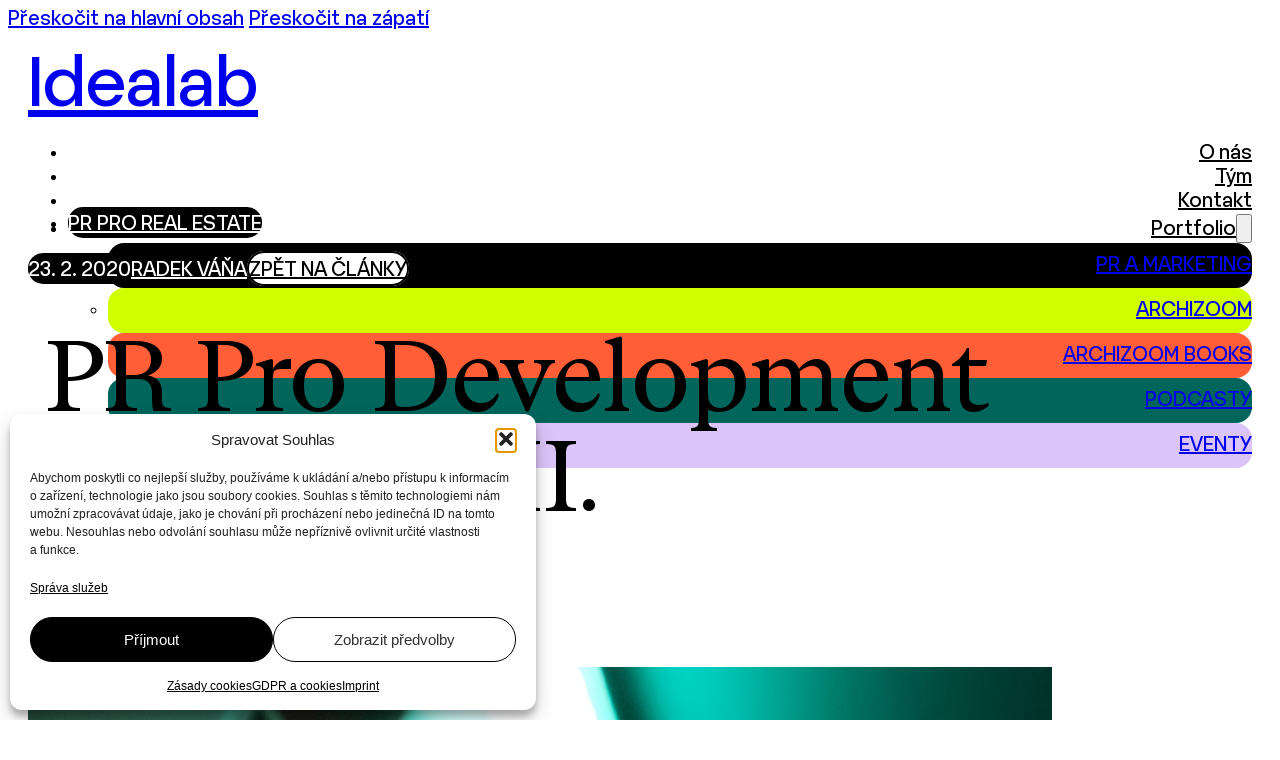

--- FILE ---
content_type: text/html; charset=UTF-8
request_url: https://idealab.cz/pr-pro-developerske-projekty-iii/
body_size: 18983
content:
<!DOCTYPE html>
<html lang="cs-CZ" class="theme-light">
<head>
<meta charset="UTF-8">
<meta name="viewport" content="width=device-width, initial-scale=1">
    <script>
      (function () {
        const html = document.documentElement;
        const savedTheme = sessionStorage.getItem("theme");

        if (savedTheme) {
          html.classList.add(savedTheme);
          return;
        }

        // Automatika podle casu (20:00–06:00)
        const hour = new Date().getHours();
        const isDark = (hour >= 20 || hour < 6);

        html.classList.add(isDark ? "theme-dark" : "theme-light");
      })();
    </script>
    <meta name='robots' content='index, follow, max-image-preview:large, max-snippet:-1, max-video-preview:-1' />
<link rel="preload" href="https://idealab.cz/wp-content/uploads/2025/12/YoloText-Light.woff2" as="font" type="font/woff2" crossorigin="anonymous">
<link rel="preload" href="https://idealab.cz/wp-content/uploads/2025/12/YoloText-Regular.woff2" as="font" type="font/woff2" crossorigin="anonymous">
<link rel="preload" href="https://idealab.cz/wp-content/uploads/2025/12/IconaSerif-Regular.woff2" as="font" type="font/woff2" crossorigin="anonymous">

	<!-- This site is optimized with the Yoast SEO plugin v26.7 - https://yoast.com/wordpress/plugins/seo/ -->
	<title>PR a marketing pro development | III. díl seriálu od Idealabu</title>
	<meta name="description" content="Telemarketing je strašný. A nefunguje. Toto je článek pro všechny, kteří nenávidí telemarketing. Jak na generování leadů v real estate." />
	<link rel="canonical" href="https://idealab.cz/pr-pro-developerske-projekty-iii/" />
	<meta property="og:locale" content="cs_CZ" />
	<meta property="og:type" content="article" />
	<meta property="og:title" content="PR a marketing pro development | III. díl seriálu od Idealabu" />
	<meta property="og:description" content="Telemarketing je strašný. A nefunguje. Toto je článek pro všechny, kteří nenávidí telemarketing. Jak na generování leadů v real estate." />
	<meta property="og:url" content="https://idealab.cz/pr-pro-developerske-projekty-iii/" />
	<meta property="og:site_name" content="Idealab" />
	<meta property="article:publisher" content="https://www.facebook.com/idealab.cz" />
	<meta property="article:published_time" content="2020-02-22T23:01:17+00:00" />
	<meta property="og:image" content="https://idealab.cz/wp-content/uploads/2020/02/idealab-Development.jpg" />
	<meta property="og:image:width" content="1500" />
	<meta property="og:image:height" content="1125" />
	<meta property="og:image:type" content="image/jpeg" />
	<meta name="author" content="Radek Váňa" />
	<meta name="twitter:card" content="summary_large_image" />
	<meta name="twitter:label1" content="Napsal(a)" />
	<meta name="twitter:data1" content="Radek Váňa" />
	<meta name="twitter:label2" content="Odhadovaná doba čtení" />
	<meta name="twitter:data2" content="2 minuty" />
	<script type="application/ld+json" class="yoast-schema-graph">{"@context":"https://schema.org","@graph":[{"@type":"Article","@id":"https://idealab.cz/pr-pro-developerske-projekty-iii/#article","isPartOf":{"@id":"https://idealab.cz/pr-pro-developerske-projekty-iii/"},"author":{"name":"Radek Váňa","@id":"https://idealab.cz/#/schema/person/1f4722817b5edd963a235db353e145b5"},"headline":"PR pro development VII.","datePublished":"2020-02-22T23:01:17+00:00","mainEntityOfPage":{"@id":"https://idealab.cz/pr-pro-developerske-projekty-iii/"},"wordCount":442,"publisher":{"@id":"https://idealab.cz/#organization"},"image":{"@id":"https://idealab.cz/pr-pro-developerske-projekty-iii/#primaryimage"},"thumbnailUrl":"https://idealab.cz/wp-content/uploads/2020/02/idealab-Development.jpg","articleSection":["PR pro real estate"],"inLanguage":"cs"},{"@type":"WebPage","@id":"https://idealab.cz/pr-pro-developerske-projekty-iii/","url":"https://idealab.cz/pr-pro-developerske-projekty-iii/","name":"PR a marketing pro development | III. díl seriálu od Idealabu","isPartOf":{"@id":"https://idealab.cz/#website"},"primaryImageOfPage":{"@id":"https://idealab.cz/pr-pro-developerske-projekty-iii/#primaryimage"},"image":{"@id":"https://idealab.cz/pr-pro-developerske-projekty-iii/#primaryimage"},"thumbnailUrl":"https://idealab.cz/wp-content/uploads/2020/02/idealab-Development.jpg","datePublished":"2020-02-22T23:01:17+00:00","description":"Telemarketing je strašný. A nefunguje. Toto je článek pro všechny, kteří nenávidí telemarketing. Jak na generování leadů v real estate.","breadcrumb":{"@id":"https://idealab.cz/pr-pro-developerske-projekty-iii/#breadcrumb"},"inLanguage":"cs","potentialAction":[{"@type":"ReadAction","target":["https://idealab.cz/pr-pro-developerske-projekty-iii/"]}]},{"@type":"ImageObject","inLanguage":"cs","@id":"https://idealab.cz/pr-pro-developerske-projekty-iii/#primaryimage","url":"https://idealab.cz/wp-content/uploads/2020/02/idealab-Development.jpg","contentUrl":"https://idealab.cz/wp-content/uploads/2020/02/idealab-Development.jpg","width":1500,"height":1125},{"@type":"BreadcrumbList","@id":"https://idealab.cz/pr-pro-developerske-projekty-iii/#breadcrumb","itemListElement":[{"@type":"ListItem","position":1,"name":"Domů","item":"https://idealab.cz/"},{"@type":"ListItem","position":2,"name":"Blog","item":"https://idealab.cz/blog/"},{"@type":"ListItem","position":3,"name":"PR pro development VII."}]},{"@type":"WebSite","@id":"https://idealab.cz/#website","url":"https://idealab.cz/","name":"Idealab","description":"","publisher":{"@id":"https://idealab.cz/#organization"},"potentialAction":[{"@type":"SearchAction","target":{"@type":"EntryPoint","urlTemplate":"https://idealab.cz/?s={search_term_string}"},"query-input":{"@type":"PropertyValueSpecification","valueRequired":true,"valueName":"search_term_string"}}],"inLanguage":"cs"},{"@type":"Organization","@id":"https://idealab.cz/#organization","name":"Idealab","url":"https://idealab.cz/","logo":{"@type":"ImageObject","inLanguage":"cs","@id":"https://idealab.cz/#/schema/logo/image/","url":"https://idealab.cz/wp-content/uploads/2021/01/cropped-Idealab_logo-2.png","contentUrl":"https://idealab.cz/wp-content/uploads/2021/01/cropped-Idealab_logo-2.png","width":512,"height":512,"caption":"Idealab"},"image":{"@id":"https://idealab.cz/#/schema/logo/image/"},"sameAs":["https://www.facebook.com/idealab.cz","https://www.linkedin.com/company/idealabcz","https://www.instagram.com/idealabcz/"]},{"@type":"Person","@id":"https://idealab.cz/#/schema/person/1f4722817b5edd963a235db353e145b5","name":"Radek Váňa","sameAs":["https://idealab.cz"],"url":"https://idealab.cz/author/radek/"}]}</script>
	<!-- / Yoast SEO plugin. -->


<link rel="alternate" type="application/rss+xml" title="Idealab &raquo; RSS zdroj" href="https://idealab.cz/feed/" />
<link rel="alternate" type="application/rss+xml" title="Idealab &raquo; RSS komentářů" href="https://idealab.cz/comments/feed/" />
<link rel="alternate" title="oEmbed (JSON)" type="application/json+oembed" href="https://idealab.cz/wp-json/oembed/1.0/embed?url=https%3A%2F%2Fidealab.cz%2Fpr-pro-developerske-projekty-iii%2F&#038;lang=cs" />
<link rel="alternate" title="oEmbed (XML)" type="text/xml+oembed" href="https://idealab.cz/wp-json/oembed/1.0/embed?url=https%3A%2F%2Fidealab.cz%2Fpr-pro-developerske-projekty-iii%2F&#038;format=xml&#038;lang=cs" />
<style id='wp-img-auto-sizes-contain-inline-css'>
img:is([sizes=auto i],[sizes^="auto," i]){contain-intrinsic-size:3000px 1500px}
/*# sourceURL=wp-img-auto-sizes-contain-inline-css */
</style>
<style id='classic-theme-styles-inline-css'>
/*! This file is auto-generated */
.wp-block-button__link{color:#fff;background-color:#32373c;border-radius:9999px;box-shadow:none;text-decoration:none;padding:calc(.667em + 2px) calc(1.333em + 2px);font-size:1.125em}.wp-block-file__button{background:#32373c;color:#fff;text-decoration:none}
/*# sourceURL=/wp-includes/css/classic-themes.min.css */
</style>
<link rel='stylesheet' id='cmplz-general-css' href='https://idealab.cz/wp-content/plugins/complianz-gdpr-premium/assets/css/cookieblocker.min.css?ver=1767953241' media='all' />
<link rel='stylesheet' id='bricks-frontend-css' href='https://idealab.cz/wp-content/themes/bricks/assets/css/frontend-layer.min.css?ver=1764610940' media='all' />
<style id='bricks-frontend-inline-css'>
@font-face{font-family:"Yolo Text";font-weight:300;font-display:swap;src:url(https://idealab.cz/wp-content/uploads/2025/12/YoloText-Light.woff2) format("woff2");}@font-face{font-family:"Yolo Text";font-weight:400;font-display:swap;src:url(https://idealab.cz/wp-content/uploads/2025/12/YoloText-Regular.woff2) format("woff2");}@font-face{font-family:"Yolo Text";font-weight:500;font-display:swap;src:url(https://idealab.cz/wp-content/uploads/2025/12/YoloText-Medium.woff2) format("woff2");}
@font-face{font-family:"Icona Serif";font-weight:400;font-display:swap;src:url(https://idealab.cz/wp-content/uploads/2025/12/IconaSerif-Regular.woff2) format("woff2");}@font-face{font-family:"Icona Serif";font-weight:500;font-display:swap;src:url(https://idealab.cz/wp-content/uploads/2025/12/IconaSerif-Medium.woff2) format("woff2");}@font-face{font-family:"Icona Serif";font-weight:600;font-display:swap;src:url(https://idealab.cz/wp-content/uploads/2025/12/IconaSerif-Semibold.woff2) format("woff2");}@font-face{font-family:"Icona Serif";font-weight:400;font-style:italic;font-display:swap;src:url(https://idealab.cz/wp-content/uploads/2025/12/IconaSerif-Italic.woff2) format("woff2");}

/*# sourceURL=bricks-frontend-inline-css */
</style>
<link rel='stylesheet' id='idealab-style-css' href='https://idealab.cz/wp-content/themes/Idealab.cz/style.css?ver=1768573118' media='all' />
<link rel='stylesheet' id='bricks-polylang-css' href='https://idealab.cz/wp-content/themes/bricks/assets/css/integrations/polylang.min.css?ver=1765882210' media='all' />
<link rel='stylesheet' id='bricks-font-awesome-6-brands-css' href='https://idealab.cz/wp-content/themes/bricks/assets/css/libs/font-awesome-6-brands-layer.min.css?ver=1764610940' media='all' />
<link rel='stylesheet' id='bricks-ionicons-css' href='https://idealab.cz/wp-content/themes/bricks/assets/css/libs/ionicons-layer.min.css?ver=1764610940' media='all' />
<link rel='stylesheet' id='bricks-themify-icons-css' href='https://idealab.cz/wp-content/themes/bricks/assets/css/libs/themify-icons-layer.min.css?ver=1764610940' media='all' />
<style id='bricks-frontend-inline-inline-css'>
:root {--stnd-bila: #fff;--stnd-cerna: #000;} .brxe-container {width: 100%; max-width: 1920px} .woocommerce main.site-main {width: 100%} #brx-content.wordpress {width: 100%; max-width: 1920px} h1, h2, h3, h4, h5, h6 {font-family: "Yolo Text"; font-weight: 300; color: var(--stnd-cerna); line-height: 1.2} body {color: var(--stnd-cerna); font-size: 20px; font-family: "Yolo Text"} h2 {font-size: 160px} h1 {font-size: 160px} .brxe-section {padding-right: 20px; padding-left: 20px} .bricks-button {font-family: "Yolo Text"; font-weight: 400; text-transform: uppercase; color: var(--stnd-cerna); font-size: 20px; line-height: 26px; border-color: var(--stnd-cerna); border-radius: 100px; padding-top: 0.4em; padding-bottom: 0.2em} .bricks-button:not([class*="bricks-background-"]):not([class*="bricks-color-"]):not(.outline) {background-color: var(--stnd-bila)} :root .bricks-button[class*="primary"]:not(.outline) {background-color: var(--stnd-bila)} :root .bricks-button[class*="secondary"] {color: var(--stnd-bila); border-color: var(--stnd-bila)} :root .bricks-button[class*="secondary"]:not(.outline) {background-color: var(--stnd-cerna)} .bricks-button:hover {color: var(--stnd-bila); border-color: var(--stnd-bila)} .bricks-button:not([class*="bricks-background-"]):not([class*="bricks-color-"]):not(.outline):hover {background-color: var(--stnd-cerna)} :root .bricks-button[class*="primary"]:hover {color: var(--stnd-bila); border: 1px solid var(--stnd-bila)} :root .bricks-button[class*="primary"]:not(.outline):hover {background-color: var(--stnd-cerna)} :root .bricks-button[class*="secondary"]:hover {color: var(--stnd-cerna); border-color: var(--stnd-cerna)} :root .bricks-button[class*="secondary"]:not(.outline):hover {background-color: var(--stnd-bila)} :root .bricks-button[class*="dark"] {color: var(--bricks-color-yoelbi)} :root .bricks-button[class*="dark"]:not(.outline) {background-color: var(--bricks-color-rjnwqx)} :root .bricks-button[class*="dark"]:hover {color: var(--bricks-color-rjnwqx)} :root .bricks-button[class*="dark"]:not(.outline):hover {background-color: var(--bricks-color-yoelbi)} :root .bricks-button[class*="light"]:not(.bricks-lightbox) {color: var(--bricks-color-rjnwqx)} :root .bricks-button[class*="light"]:not(.outline):not(.bricks-lightbox) {background-color: var(--bricks-color-yoelbi)} :root .bricks-button[class*="light"]:not(.bricks-lightbox):hover {color: var(--bricks-color-yoelbi)} :root .bricks-button[class*="light"]:not(.outline):not(.bricks-lightbox):hover {background-color: var(--bricks-color-rjnwqx)} :root .bricks-button[class*="info"] {color: var(--bricks-color-yoelbi); font-size: 15px; border: 2px solid var(--bricks-color-yoelbi)} :root .bricks-button[class*="info"]:not(.outline) {background-color: rgba(255, 255, 255, 0)} :root .bricks-button[class*="info"]:not(.outline):hover {background-color: var(--bricks-color-khtpfx)} :root .bricks-button[class*="success"] {color: var(--bricks-color-rjnwqx); border: 2px solid var(--bricks-color-rjnwqx); border-radius: 50px} :root .bricks-button[class*="success"]:not(.outline) {background-color: var(--bricks-color-yoelbi)} :root .bricks-button[class*="success"]:not(.outline):hover {background-color: var(--stnd-cerna)} :root .bricks-button[class*="success"]:hover {border: 2px solid var(--stnd-bila); color: var(--stnd-bila)}@media (max-width: 1440px) { h2 {font-size: 140px} h1 {font-size: 140px}}@media (max-width: 1270px) { h1 {font-size: 120px} h2 {font-size: 120px}}@media (max-width: 991px) { h2 {font-size: 100px} body {font-size: 18px} h1 {font-size: 100px}}@media (max-width: 767px) { body {font-size: 20px}}@media (max-width: 570px) { h2 {font-size: 80px} .brxe-section {padding-right: 10px; padding-left: 10px}}@media (max-width: 320px) { h2 {font-size: 45px} h3 {font-size: 30px} .brxe-section {padding-right: 10px; padding-left: 10px}}.mikronadpis-sekce.brxe-container {margin-bottom: 20px; flex-direction: row; align-items: center; column-gap: 20px}.mikronadpis-ico.brxe-icon {font-size: 32px}.mikronadpis-text.brxe-text-basic {font-size: 24px}@media (max-width: 1270px) {.mikronadpis-text.brxe-text-basic {font-size: 20px}}:root {--bricks-color-cae94b: #f5f5f5;--bricks-color-70c424: #e0e0e0;--bricks-color-aa80b0: #9e9e9e;--bricks-color-a0fe80: #616161;--bricks-color-e2deb3: #424242;--bricks-color-d52279: #212121;--bricks-color-91dd07: #ffeb3b;--bricks-color-8017bd: #ffc107;--bricks-color-156630: #ff9800;--bricks-color-d78728: #ff5722;--bricks-color-a67b7e: #f44336;--bricks-color-ec74a0: #9c27b0;--bricks-color-01cffe: #2196f3;--bricks-color-370e3e: #03a9f4;--bricks-color-fa74a1: #81D4FA;--bricks-color-c1f984: #4caf50;--bricks-color-254539: #8bc34a;--bricks-color-69abb4: #cddc39;--bricks-color-rjnwqx: #000000;--bricks-color-yoelbi: #ffffff;--bricks-color-khtpfx: rgba(0, 0, 0, 0.48);--bricks-color-xxftat: #eaeaea;--bricks-color-mpjgih: rgba(0, 0, 0, 0);--bricks-color-jmwwdv: #adadad;--bricks-color-mubejo: #a0a0a0;--bricks-color-puefec: #7b7b7b;--bricks-color-qtssik: #d0ff00;--bricks-color-cpwzrk: #ff5e36;--bricks-color-qsscfl: #01655c;--bricks-color-jhpdwq: #dbc4f8;}#brxe-c76576 {width: auto; font-size: 90px; line-height: 1; font-weight: 400}@media (max-width: 1440px) {#brxe-c76576 {line-height: 1; font-size: 70px}}@media (max-width: 1270px) {#brxe-c76576 {line-height: 1; font-size: 60px}}@media (max-width: 570px) {#brxe-c76576 {line-height: 50px}}@media (max-width: 320px) {#brxe-c76576 {font-size: 45px}}#brxe-9ca199 .bricks-nav-menu > li > a {font-size: 20px; font-weight: 400; color: var(--snd-cerna); text-wrap: nowrap}#brxe-9ca199 .bricks-nav-menu > li > .brx-submenu-toggle > * {font-size: 20px; font-weight: 400; color: var(--snd-cerna); text-wrap: nowrap}#brxe-9ca199 .bricks-nav-menu > li {margin-left: 0}#brxe-9ca199 .bricks-nav-menu {gap: 30px}#brxe-9ca199 {width: auto}#brxe-9ca199 .bricks-nav-menu .sub-menu {background-color: var(--bricks-color-mpjgih)}@media (max-width: 1440px) {#brxe-9ca199 .bricks-nav-menu {gap: 20px}#brxe-9ca199 {text-align: right}}@media (max-width: 1270px) {#brxe-9ca199 .bricks-nav-menu > li {margin-left: 0}#brxe-9ca199 .bricks-nav-menu {gap: 15px !important}#brxe-9ca199 .bricks-nav-menu > li > a {font-size: 18px}#brxe-9ca199 .bricks-nav-menu > li > .brx-submenu-toggle > * {font-size: 18px}}@media (max-width: 991px) {#brxe-9ca199 {display: none}}#brxe-31f5d2 .icon {color: var(--stnd-cerna); font-size: 24px}#brxe-31f5d2 svg {height: 24px; width: auto}#brxe-31f5d2 {gap: 24px}@media (max-width: 1270px) {#brxe-31f5d2 {gap: 20px}}@media (max-width: 570px) {#brxe-31f5d2 {display: none}}#brxe-78493a {font-size: 20px; margin-bottom: 3px}@media (max-width: 1440px) {#brxe-78493a {margin-bottom: 5px}}@media (max-width: 1270px) {#brxe-78493a {font-size: 18px}}@media (max-width: 570px) {#brxe-78493a {display: none}}#brxe-ab042a {align-items: center; flex-direction: row; column-gap: 20px; justify-content: flex-end; width: auto}@media (max-width: 1270px) {#brxe-ab042a {column-gap: 20px}}@media (max-width: 767px) {#brxe-ab042a {flex-wrap: nowrap; width: 100%; padding-right: 20px}}#brxe-acf059 {display: none}@media (max-width: 991px) {#brxe-acf059 {display: block}}#brxe-becba2 {align-items: center; flex-direction: row; column-gap: 20px; justify-content: flex-end; width: auto}@media (max-width: 1270px) {#brxe-becba2 {column-gap: 20px}}@media (max-width: 767px) {#brxe-becba2 {flex-wrap: nowrap}}#brxe-b9d899 {flex-direction: row; align-items: center; height: 100px; justify-content: space-between; margin-top: 20px}@media (max-width: 1440px) {#brxe-b9d899 {margin-top: 20px; height: 80px}}@media (max-width: 1270px) {#brxe-b9d899 {height: 60px}}@media (max-width: 767px) {#brxe-b9d899 {flex-wrap: nowrap; height: 80px}}#brxe-b36953 {margin-bottom: 80px}@media (max-width: 767px) {#brxe-b36953 {margin-bottom: 40px}}#brxe-cbsryw {flex-direction: row; justify-content: center; align-items: center; column-gap: 20px; row-gap: 20px}#brxe-a45539 {text-transform: capitalize; font-size: 132px; line-height: 1; text-align: center; font-family: "Icona Serif"; width: 80%; margin-top: 50px}@media (max-width: 1440px) {#brxe-a45539 {font-size: 100px}}@media (max-width: 1270px) {#brxe-a45539 {font-size: 90px}}@media (max-width: 991px) {#brxe-a45539 {font-size: 65px; width: 90%; margin-top: 30px}}@media (max-width: 767px) {#brxe-a45539 {font-size: 50px; margin-bottom: 10px}}@media (max-width: 570px) {#brxe-a45539 {font-size: 45px; width: 100%}}#brxe-9bcb77 {margin-top: 50px}#brxe-841fb5 {margin-top: 50px}#brxe-f51586 {align-items: center}@media (max-width: 570px) {#brxe-f51586 {align-items: flex-start}}#brxe-14a3f5 {padding-bottom: 80px}@media (max-width: 570px) {#brxe-14a3f5 {padding-bottom: 30px}}#brxe-cxrgqg {color: var(--bricks-color-rjnwqx); fill: var(--bricks-color-rjnwqx)}#brxe-dnbjzr {color: var(--bricks-color-rjnwqx)}#brxe-afattk {color: var(--bricks-color-rjnwqx)}@media (max-width: 767px) {#brxe-afattk {font-size: 80px}}@media (max-width: 570px) {#brxe-afattk {font-size: 60px}}@media (max-width: 320px) {#brxe-afattk {font-size: 50px}}#brxe-iqlupc {text-transform: uppercase; line-height: 1.5; color: var(--bricks-color-rjnwqx)}#brxe-iqlupc a {text-transform: uppercase; line-height: 1.5; color: var(--bricks-color-rjnwqx); font-size: inherit}@media (max-width: 767px) {#brxe-iqlupc {text-align: left}#brxe-iqlupc a {text-align: left; font-size: inherit}}#brxe-jigjbj {row-gap: 20px}#brxe-gycawy {margin-top: 150px; align-items: flex-start; background-color: var(--bricks-color-xxftat); padding-top: 100px; padding-bottom: 100px}@media (max-width: 991px) {#brxe-gycawy {margin-top: 100px}}@media (max-width: 767px) {#brxe-gycawy {padding-top: 50px; padding-bottom: 50px; margin-top: 50px}}#brxe-yzbtns {color: var(--bricks-color-yoelbi); font-size: 17px}#brxe-imyjpi .icon {color: var(--bricks-color-yoelbi); font-size: 24px}#brxe-imyjpi svg {height: 24px; width: auto}#brxe-imyjpi {gap: 24px}#brxe-imyjpi .icon:hover {color: var(--bricks-color-xxftat)}@media (max-width: 1270px) {#brxe-imyjpi {gap: 20px}}@media (max-width: 570px) {#brxe-imyjpi {gap: 45px}#brxe-imyjpi .icon {font-size: 45px}#brxe-imyjpi svg {height: 45px; width: auto}}@media (max-width: 320px) {#brxe-imyjpi {gap: 30px}}@media (max-width: 570px) {#brxe-gwbigh {color: var(--bricks-color-yoelbi); font-size: 20px; line-height: 1.4; font-weight: 300; width: 100%; padding-top: 30px; padding-bottom: 30px}#brxe-gwbigh a {color: var(--bricks-color-yoelbi); font-size: 20px; line-height: 1.4; font-weight: 300; font-size: inherit}}@media (max-width: 320px) {#brxe-gwbigh {font-size: 16px}#brxe-gwbigh a {font-size: 16px; font-size: inherit}}#brxe-ogopab {width: auto; row-gap: 5px; display: none}@media (max-width: 767px) {#brxe-ogopab {display: none}}@media (max-width: 570px) {#brxe-ogopab {width: 100%; align-items: center; display: flex}}#brxe-zpqbwh {color: var(--bricks-color-yoelbi); font-size: 17px}#brxe-ugzxfs .icon {color: var(--bricks-color-yoelbi); font-size: 60px}#brxe-ugzxfs svg {height: 60px; width: auto}#brxe-ugzxfs {gap: 40px}#brxe-ugzxfs .icon:hover {color: var(--bricks-color-xxftat)}@media (max-width: 1440px) {#brxe-ugzxfs {gap: 25px}}@media (max-width: 1270px) {#brxe-ugzxfs {gap: 25px}#brxe-ugzxfs .icon {font-size: 40px}#brxe-ugzxfs svg {height: 40px; width: auto}}@media (max-width: 991px) {#brxe-ugzxfs .icon {font-size: 50px}#brxe-ugzxfs svg {height: 50px; width: auto}#brxe-ugzxfs {gap: 40px}}#brxe-imcaku {width: auto; row-gap: 5px}@media (max-width: 570px) {#brxe-imcaku {display: none}}#brxe-vxkeet .bricks-nav-menu > li > a {color: var(--bricks-color-yoelbi); text-transform: uppercase; font-size: 14px; justify-content: flex-start}#brxe-vxkeet .bricks-nav-menu > li > .brx-submenu-toggle > * {color: var(--bricks-color-yoelbi); text-transform: uppercase; font-size: 14px}#brxe-vxkeet .bricks-nav-menu {flex-direction: column}#brxe-vxkeet .bricks-nav-menu > li > .brx-submenu-toggle {justify-content: flex-start}#brxe-vxkeet .bricks-nav-menu > li {margin-left: 0}#brxe-vxkeet {display: none}@media (max-width: 570px) {#brxe-vxkeet {display: block}}#brxe-stzcod {color: var(--bricks-color-yoelbi); font-size: 17px}@media (max-width: 570px) {#brxe-stzcod {font-size: 14px}}#brxe-vdsvwx {color: var(--bricks-color-yoelbi); font-size: 16px; font-weight: 300}#brxe-vdsvwx a {color: var(--bricks-color-yoelbi); font-size: 16px; font-weight: 300; font-size: inherit}@media (max-width: 570px) {#brxe-vdsvwx {font-size: 12px}#brxe-vdsvwx a {font-size: 12px; font-size: inherit}}#brxe-mtmcpa {width: auto; row-gap: 5px}#brxe-rlmwhi {color: var(--bricks-color-yoelbi); font-size: 17px}@media (max-width: 570px) {#brxe-rlmwhi {font-size: 14px}}#brxe-uxicio {color: var(--bricks-color-yoelbi); font-size: 16px; font-weight: 300}#brxe-uxicio a {color: var(--bricks-color-yoelbi); font-size: 16px; font-weight: 300; font-size: inherit}@media (max-width: 570px) {#brxe-uxicio {font-size: 12px}#brxe-uxicio a {font-size: 12px; font-size: inherit}}#brxe-bktjat {width: auto; row-gap: 5px}#brxe-igegsh {flex-direction: row; justify-content: flex-start; column-gap: 70px; row-gap: 20px}@media (max-width: 1440px) {#brxe-igegsh {column-gap: 45px}}@media (max-width: 1270px) {#brxe-igegsh {flex-direction: row; column-gap: 40px}}@media (max-width: 991px) {#brxe-igegsh {flex-direction: column}}#brxe-eqckvx {width: 154px}@media (max-width: 1270px) {#brxe-eqckvx {width: 134px}}@media (max-width: 991px) {#brxe-eqckvx {width: 154px}}@media (max-width: 570px) {#brxe-eqckvx {width: 140px}}@media (max-width: 320px) {#brxe-eqckvx {width: 100px}}#brxe-vftdwc {width: 200px}@media (max-width: 1270px) {#brxe-vftdwc {width: 180px}}@media (max-width: 991px) {#brxe-vftdwc {width: 200px}}@media (max-width: 570px) {#brxe-vftdwc {width: 170px}}@media (max-width: 320px) {#brxe-vftdwc {width: 130px}}#brxe-xnjzxl {width: 200px; padding-top: 30px}@media (max-width: 1270px) {#brxe-xnjzxl {width: 180px}}@media (max-width: 991px) {#brxe-xnjzxl {width: 200px}}@media (max-width: 570px) {#brxe-xnjzxl {width: 170px}}@media (max-width: 320px) {#brxe-xnjzxl {width: 130px}}#brxe-sararu {flex-direction: row; justify-content: flex-end; align-items: center; column-gap: 70px; row-gap: 20px}@media (max-width: 1440px) {#brxe-sararu {column-gap: 45px}}@media (max-width: 1270px) {#brxe-sararu {column-gap: 25px; flex-wrap: wrap}}@media (max-width: 991px) {#brxe-sararu {flex-direction: column; align-items: center}}@media (max-width: 570px) {#brxe-sararu {width: auto}}#brxe-jgipdw {flex-direction: row}@media (max-width: 1270px) {#brxe-jgipdw {flex-direction: row}}@media (max-width: 767px) {#brxe-jgipdw {flex-wrap: nowrap}}#brxe-vaczvv {line-height: 1.5; color: var(--bricks-color-yoelbi); font-size: 40px; font-weight: 300}#brxe-vaczvv a {line-height: 1.5; color: var(--bricks-color-yoelbi); font-size: 40px; font-weight: 300; font-size: inherit}@media (max-width: 991px) {#brxe-vaczvv {font-size: 35px}#brxe-vaczvv a {font-size: 35px; font-size: inherit}}@media (max-width: 767px) {#brxe-vaczvv {text-align: left; font-size: 25px}#brxe-vaczvv a {text-align: left; font-size: 25px; font-size: inherit}}#brxe-frgsxc {width: auto}@media (max-width: 1270px) {#brxe-frgsxc {width: 67%}}#brxe-mbftho .bricks-nav-menu > li > a {color: var(--bricks-color-yoelbi); text-transform: uppercase; font-size: 22px; justify-content: flex-end}#brxe-mbftho .bricks-nav-menu > li > .brx-submenu-toggle > * {color: var(--bricks-color-yoelbi); text-transform: uppercase; font-size: 22px}#brxe-mbftho .bricks-nav-menu {flex-direction: column}#brxe-mbftho .bricks-nav-menu > li > .brx-submenu-toggle {justify-content: flex-end}#brxe-mbftho .bricks-nav-menu > li {margin-left: 0}#brxe-yodqqn {align-items: flex-end; width: auto}@media (max-width: 1270px) {#brxe-yodqqn {width: 33%}}#brxe-abxpbu {flex-direction: row; justify-content: space-between; margin-top: 100px; margin-bottom: 100px; align-items: center}@media (max-width: 1270px) {#brxe-abxpbu {flex-direction: row}}@media (max-width: 991px) {#brxe-abxpbu {margin-top: 50px; margin-bottom: 50px}}@media (max-width: 570px) {#brxe-abxpbu {display: none}}#brxe-fyulmj {width: 1000px}@media (max-width: 991px) {#brxe-fyulmj {width: 80%}}@media (max-width: 767px) {#brxe-fyulmj {padding-bottom: 25px}}@media (max-width: 570px) {#brxe-fyulmj {padding-top: 80px; padding-bottom: 42px; width: 100%}}@media (max-width: 320px) {#brxe-fyulmj {padding-top: 60px; padding-bottom: 65px}}#brxe-bhzhwh {font-size: 12px; color: var(--bricks-color-yoelbi)}#brxe-bhzhwh a {font-size: 12px; color: var(--bricks-color-yoelbi); font-size: inherit}#brxe-nmjdsi {align-items: flex-start; justify-content: center}@media (max-width: 767px) {#brxe-nmjdsi {align-items: center}}#brxe-mwngjz {font-size: 12px; color: var(--bricks-color-yoelbi)}#brxe-mwngjz a {font-size: 12px; color: var(--bricks-color-yoelbi); font-size: inherit}#brxe-uhlgry {align-items: center; justify-content: center}#brxe-xzrqbc {font-size: 12px; color: var(--bricks-color-yoelbi)}#brxe-xzrqbc a {font-size: 12px; color: var(--bricks-color-yoelbi); font-size: inherit}#brxe-uzpfjw {align-items: flex-end; justify-content: center}@media (max-width: 767px) {#brxe-uzpfjw {align-items: center}}#brxe-gkiyoc {position: absolute; bottom: 0px; height: 60px; justify-content: center; flex-direction: row; align-items: center}@media (max-width: 1270px) {#brxe-gkiyoc {flex-direction: row}}@media (max-width: 991px) {#brxe-gkiyoc {padding-right: 20px; padding-left: 20px}}@media (max-width: 767px) {#brxe-gkiyoc {padding-top: 20px; padding-bottom: 20px; height: auto}}#brxe-oismyc {align-items: center; justify-content: flex-end; position: relative}@media (max-width: 991px) {#brxe-oismyc {position: static}}#brxe-bnklrt {align-items: flex-start; background-color: var(--bricks-color-rjnwqx); padding-top: 50px; padding-bottom: 0}#brxe-bnklrt {cursor: auto;}html.theme-dark #brxe-bnklrt {cursor: none;}@media (max-width: 991px) {#brxe-bnklrt {margin-top: 100px}}@media (max-width: 767px) {#brxe-bnklrt {padding-top: 50px; padding-bottom: 50px; margin-top: 50px}}@media (max-width: 570px) {#brxe-bnklrt {padding-top: 30px; padding-right: 40px; padding-left: 40px}}@media (max-width: 320px) {#brxe-bnklrt {padding-right: 20px; padding-left: 20px}}.brxe-popup-21128.brx-popup {align-items: flex-end; justify-content: flex-start}.brxe-popup-21128 .brx-popup-content {width: 500px; background-color: var(--stnd-bila); height: auto}@media (max-width: 570px) {.brxe-popup-21128 .brx-popup-content {width: 100%}}#brxe-prwvdw .icon {color: var(--stnd-cerna); font-size: 24px}#brxe-prwvdw svg {height: 24px; width: auto}#brxe-prwvdw {gap: 40px}#brxe-mouolw {font-size: 24px; margin-top: 10px}#brxe-ugfdnd {width: auto}#brxe-tjxmjn {font-size: 45px; font-weight: 600; line-height: 1; color: var(--stnd-cerna); fill: var(--stnd-cerna)}#brxe-cmwqcg {width: auto; align-self: flex-start !important}#brxe-zhhvvq {flex-direction: row; align-items: center; justify-content: space-between}#brxe-tglyua .bricks-nav-menu > li > a {font-size: 40px; text-wrap: nowrap; color: var(--stnd-cerna)}#brxe-tglyua .bricks-nav-menu > li > .brx-submenu-toggle > * {font-size: 40px; text-wrap: nowrap; color: var(--stnd-cerna)}#brxe-tglyua .bricks-nav-menu > li {margin-left: 0}#brxe-tglyua .bricks-nav-menu {gap: 20px; flex-direction: column}#brxe-tglyua {width: 100%}#brxe-tglyua .bricks-nav-menu .sub-menu {background-color: var(--bricks-color-mpjgih)}#brxe-mifaaa {margin-top: 30px; margin-bottom: 50px}#brxe-zttubu {width: 100%}
/*# sourceURL=bricks-frontend-inline-inline-css */
</style>
<script src="https://idealab.cz/wp-content/themes/Idealab.cz/jsf-h.js?ver=1765370958" id="idealab-js-header-js"></script>
<link rel="https://api.w.org/" href="https://idealab.cz/wp-json/" /><link rel="alternate" title="JSON" type="application/json" href="https://idealab.cz/wp-json/wp/v2/posts/8706" /><link rel="EditURI" type="application/rsd+xml" title="RSD" href="https://idealab.cz/xmlrpc.php?rsd" />

<link rel='shortlink' href='https://idealab.cz/?p=8706' />
			<style>.cmplz-hidden {
					display: none !important;
				}</style><link rel="icon" href="https://idealab.cz/wp-content/uploads/2021/01/cropped-cropped-Idealab_logo.png" sizes="32x32" />
<link rel="icon" href="https://idealab.cz/wp-content/uploads/2021/01/cropped-cropped-Idealab_logo.png" sizes="192x192" />
<link rel="apple-touch-icon" href="https://idealab.cz/wp-content/uploads/2021/01/cropped-cropped-Idealab_logo.png" />
<meta name="msapplication-TileImage" content="https://idealab.cz/wp-content/uploads/2021/01/cropped-cropped-Idealab_logo.png" />

<meta property="og:url" content="https://idealab.cz/pr-pro-developerske-projekty-iii/" />
<meta property="og:site_name" content="Idealab" />
<meta property="og:title" content="PR pro development VII." />
<meta property="og:description" content="Telemarketing je strašný. A nefunguje. Toto je článek pro všechny, kteří nenávidí telemarketing. Vyvedeme vás hned z několika omylů. V předchozích dílech seriálu PR pro developerské projekty (tady najdete první díl a tady najdete druhý díl) jsme popisovali naše konkrétní zkušenosti s PR a marketingem developerských projektů. Probrali jsme newslettery a ukázali si konkrétní čísla [&hellip;]" />
<meta property="og:image" content="https://idealab.cz/wp-content/uploads/2020/02/idealab-Development.jpg" />
<meta property="og:type" content="article" />
<style id='global-styles-inline-css'>
:root{--wp--preset--aspect-ratio--square: 1;--wp--preset--aspect-ratio--4-3: 4/3;--wp--preset--aspect-ratio--3-4: 3/4;--wp--preset--aspect-ratio--3-2: 3/2;--wp--preset--aspect-ratio--2-3: 2/3;--wp--preset--aspect-ratio--16-9: 16/9;--wp--preset--aspect-ratio--9-16: 9/16;--wp--preset--color--black: #000000;--wp--preset--color--cyan-bluish-gray: #abb8c3;--wp--preset--color--white: #ffffff;--wp--preset--color--pale-pink: #f78da7;--wp--preset--color--vivid-red: #cf2e2e;--wp--preset--color--luminous-vivid-orange: #ff6900;--wp--preset--color--luminous-vivid-amber: #fcb900;--wp--preset--color--light-green-cyan: #7bdcb5;--wp--preset--color--vivid-green-cyan: #00d084;--wp--preset--color--pale-cyan-blue: #8ed1fc;--wp--preset--color--vivid-cyan-blue: #0693e3;--wp--preset--color--vivid-purple: #9b51e0;--wp--preset--gradient--vivid-cyan-blue-to-vivid-purple: linear-gradient(135deg,rgb(6,147,227) 0%,rgb(155,81,224) 100%);--wp--preset--gradient--light-green-cyan-to-vivid-green-cyan: linear-gradient(135deg,rgb(122,220,180) 0%,rgb(0,208,130) 100%);--wp--preset--gradient--luminous-vivid-amber-to-luminous-vivid-orange: linear-gradient(135deg,rgb(252,185,0) 0%,rgb(255,105,0) 100%);--wp--preset--gradient--luminous-vivid-orange-to-vivid-red: linear-gradient(135deg,rgb(255,105,0) 0%,rgb(207,46,46) 100%);--wp--preset--gradient--very-light-gray-to-cyan-bluish-gray: linear-gradient(135deg,rgb(238,238,238) 0%,rgb(169,184,195) 100%);--wp--preset--gradient--cool-to-warm-spectrum: linear-gradient(135deg,rgb(74,234,220) 0%,rgb(151,120,209) 20%,rgb(207,42,186) 40%,rgb(238,44,130) 60%,rgb(251,105,98) 80%,rgb(254,248,76) 100%);--wp--preset--gradient--blush-light-purple: linear-gradient(135deg,rgb(255,206,236) 0%,rgb(152,150,240) 100%);--wp--preset--gradient--blush-bordeaux: linear-gradient(135deg,rgb(254,205,165) 0%,rgb(254,45,45) 50%,rgb(107,0,62) 100%);--wp--preset--gradient--luminous-dusk: linear-gradient(135deg,rgb(255,203,112) 0%,rgb(199,81,192) 50%,rgb(65,88,208) 100%);--wp--preset--gradient--pale-ocean: linear-gradient(135deg,rgb(255,245,203) 0%,rgb(182,227,212) 50%,rgb(51,167,181) 100%);--wp--preset--gradient--electric-grass: linear-gradient(135deg,rgb(202,248,128) 0%,rgb(113,206,126) 100%);--wp--preset--gradient--midnight: linear-gradient(135deg,rgb(2,3,129) 0%,rgb(40,116,252) 100%);--wp--preset--font-size--small: 13px;--wp--preset--font-size--medium: 20px;--wp--preset--font-size--large: 36px;--wp--preset--font-size--x-large: 42px;--wp--preset--spacing--20: 0.44rem;--wp--preset--spacing--30: 0.67rem;--wp--preset--spacing--40: 1rem;--wp--preset--spacing--50: 1.5rem;--wp--preset--spacing--60: 2.25rem;--wp--preset--spacing--70: 3.38rem;--wp--preset--spacing--80: 5.06rem;--wp--preset--shadow--natural: 6px 6px 9px rgba(0, 0, 0, 0.2);--wp--preset--shadow--deep: 12px 12px 50px rgba(0, 0, 0, 0.4);--wp--preset--shadow--sharp: 6px 6px 0px rgba(0, 0, 0, 0.2);--wp--preset--shadow--outlined: 6px 6px 0px -3px rgb(255, 255, 255), 6px 6px rgb(0, 0, 0);--wp--preset--shadow--crisp: 6px 6px 0px rgb(0, 0, 0);}:where(.is-layout-flex){gap: 0.5em;}:where(.is-layout-grid){gap: 0.5em;}body .is-layout-flex{display: flex;}.is-layout-flex{flex-wrap: wrap;align-items: center;}.is-layout-flex > :is(*, div){margin: 0;}body .is-layout-grid{display: grid;}.is-layout-grid > :is(*, div){margin: 0;}:where(.wp-block-columns.is-layout-flex){gap: 2em;}:where(.wp-block-columns.is-layout-grid){gap: 2em;}:where(.wp-block-post-template.is-layout-flex){gap: 1.25em;}:where(.wp-block-post-template.is-layout-grid){gap: 1.25em;}.has-black-color{color: var(--wp--preset--color--black) !important;}.has-cyan-bluish-gray-color{color: var(--wp--preset--color--cyan-bluish-gray) !important;}.has-white-color{color: var(--wp--preset--color--white) !important;}.has-pale-pink-color{color: var(--wp--preset--color--pale-pink) !important;}.has-vivid-red-color{color: var(--wp--preset--color--vivid-red) !important;}.has-luminous-vivid-orange-color{color: var(--wp--preset--color--luminous-vivid-orange) !important;}.has-luminous-vivid-amber-color{color: var(--wp--preset--color--luminous-vivid-amber) !important;}.has-light-green-cyan-color{color: var(--wp--preset--color--light-green-cyan) !important;}.has-vivid-green-cyan-color{color: var(--wp--preset--color--vivid-green-cyan) !important;}.has-pale-cyan-blue-color{color: var(--wp--preset--color--pale-cyan-blue) !important;}.has-vivid-cyan-blue-color{color: var(--wp--preset--color--vivid-cyan-blue) !important;}.has-vivid-purple-color{color: var(--wp--preset--color--vivid-purple) !important;}.has-black-background-color{background-color: var(--wp--preset--color--black) !important;}.has-cyan-bluish-gray-background-color{background-color: var(--wp--preset--color--cyan-bluish-gray) !important;}.has-white-background-color{background-color: var(--wp--preset--color--white) !important;}.has-pale-pink-background-color{background-color: var(--wp--preset--color--pale-pink) !important;}.has-vivid-red-background-color{background-color: var(--wp--preset--color--vivid-red) !important;}.has-luminous-vivid-orange-background-color{background-color: var(--wp--preset--color--luminous-vivid-orange) !important;}.has-luminous-vivid-amber-background-color{background-color: var(--wp--preset--color--luminous-vivid-amber) !important;}.has-light-green-cyan-background-color{background-color: var(--wp--preset--color--light-green-cyan) !important;}.has-vivid-green-cyan-background-color{background-color: var(--wp--preset--color--vivid-green-cyan) !important;}.has-pale-cyan-blue-background-color{background-color: var(--wp--preset--color--pale-cyan-blue) !important;}.has-vivid-cyan-blue-background-color{background-color: var(--wp--preset--color--vivid-cyan-blue) !important;}.has-vivid-purple-background-color{background-color: var(--wp--preset--color--vivid-purple) !important;}.has-black-border-color{border-color: var(--wp--preset--color--black) !important;}.has-cyan-bluish-gray-border-color{border-color: var(--wp--preset--color--cyan-bluish-gray) !important;}.has-white-border-color{border-color: var(--wp--preset--color--white) !important;}.has-pale-pink-border-color{border-color: var(--wp--preset--color--pale-pink) !important;}.has-vivid-red-border-color{border-color: var(--wp--preset--color--vivid-red) !important;}.has-luminous-vivid-orange-border-color{border-color: var(--wp--preset--color--luminous-vivid-orange) !important;}.has-luminous-vivid-amber-border-color{border-color: var(--wp--preset--color--luminous-vivid-amber) !important;}.has-light-green-cyan-border-color{border-color: var(--wp--preset--color--light-green-cyan) !important;}.has-vivid-green-cyan-border-color{border-color: var(--wp--preset--color--vivid-green-cyan) !important;}.has-pale-cyan-blue-border-color{border-color: var(--wp--preset--color--pale-cyan-blue) !important;}.has-vivid-cyan-blue-border-color{border-color: var(--wp--preset--color--vivid-cyan-blue) !important;}.has-vivid-purple-border-color{border-color: var(--wp--preset--color--vivid-purple) !important;}.has-vivid-cyan-blue-to-vivid-purple-gradient-background{background: var(--wp--preset--gradient--vivid-cyan-blue-to-vivid-purple) !important;}.has-light-green-cyan-to-vivid-green-cyan-gradient-background{background: var(--wp--preset--gradient--light-green-cyan-to-vivid-green-cyan) !important;}.has-luminous-vivid-amber-to-luminous-vivid-orange-gradient-background{background: var(--wp--preset--gradient--luminous-vivid-amber-to-luminous-vivid-orange) !important;}.has-luminous-vivid-orange-to-vivid-red-gradient-background{background: var(--wp--preset--gradient--luminous-vivid-orange-to-vivid-red) !important;}.has-very-light-gray-to-cyan-bluish-gray-gradient-background{background: var(--wp--preset--gradient--very-light-gray-to-cyan-bluish-gray) !important;}.has-cool-to-warm-spectrum-gradient-background{background: var(--wp--preset--gradient--cool-to-warm-spectrum) !important;}.has-blush-light-purple-gradient-background{background: var(--wp--preset--gradient--blush-light-purple) !important;}.has-blush-bordeaux-gradient-background{background: var(--wp--preset--gradient--blush-bordeaux) !important;}.has-luminous-dusk-gradient-background{background: var(--wp--preset--gradient--luminous-dusk) !important;}.has-pale-ocean-gradient-background{background: var(--wp--preset--gradient--pale-ocean) !important;}.has-electric-grass-gradient-background{background: var(--wp--preset--gradient--electric-grass) !important;}.has-midnight-gradient-background{background: var(--wp--preset--gradient--midnight) !important;}.has-small-font-size{font-size: var(--wp--preset--font-size--small) !important;}.has-medium-font-size{font-size: var(--wp--preset--font-size--medium) !important;}.has-large-font-size{font-size: var(--wp--preset--font-size--large) !important;}.has-x-large-font-size{font-size: var(--wp--preset--font-size--x-large) !important;}
/*# sourceURL=global-styles-inline-css */
</style>
<style id='wp-block-library-inline-css'>
:root{--wp-block-synced-color:#7a00df;--wp-block-synced-color--rgb:122,0,223;--wp-bound-block-color:var(--wp-block-synced-color);--wp-editor-canvas-background:#ddd;--wp-admin-theme-color:#007cba;--wp-admin-theme-color--rgb:0,124,186;--wp-admin-theme-color-darker-10:#006ba1;--wp-admin-theme-color-darker-10--rgb:0,107,160.5;--wp-admin-theme-color-darker-20:#005a87;--wp-admin-theme-color-darker-20--rgb:0,90,135;--wp-admin-border-width-focus:2px}@media (min-resolution:192dpi){:root{--wp-admin-border-width-focus:1.5px}}.wp-element-button{cursor:pointer}:root .has-very-light-gray-background-color{background-color:#eee}:root .has-very-dark-gray-background-color{background-color:#313131}:root .has-very-light-gray-color{color:#eee}:root .has-very-dark-gray-color{color:#313131}:root .has-vivid-green-cyan-to-vivid-cyan-blue-gradient-background{background:linear-gradient(135deg,#00d084,#0693e3)}:root .has-purple-crush-gradient-background{background:linear-gradient(135deg,#34e2e4,#4721fb 50%,#ab1dfe)}:root .has-hazy-dawn-gradient-background{background:linear-gradient(135deg,#faaca8,#dad0ec)}:root .has-subdued-olive-gradient-background{background:linear-gradient(135deg,#fafae1,#67a671)}:root .has-atomic-cream-gradient-background{background:linear-gradient(135deg,#fdd79a,#004a59)}:root .has-nightshade-gradient-background{background:linear-gradient(135deg,#330968,#31cdcf)}:root .has-midnight-gradient-background{background:linear-gradient(135deg,#020381,#2874fc)}:root{--wp--preset--font-size--normal:16px;--wp--preset--font-size--huge:42px}.has-regular-font-size{font-size:1em}.has-larger-font-size{font-size:2.625em}.has-normal-font-size{font-size:var(--wp--preset--font-size--normal)}.has-huge-font-size{font-size:var(--wp--preset--font-size--huge)}.has-text-align-center{text-align:center}.has-text-align-left{text-align:left}.has-text-align-right{text-align:right}.has-fit-text{white-space:nowrap!important}#end-resizable-editor-section{display:none}.aligncenter{clear:both}.items-justified-left{justify-content:flex-start}.items-justified-center{justify-content:center}.items-justified-right{justify-content:flex-end}.items-justified-space-between{justify-content:space-between}.screen-reader-text{border:0;clip-path:inset(50%);height:1px;margin:-1px;overflow:hidden;padding:0;position:absolute;width:1px;word-wrap:normal!important}.screen-reader-text:focus{background-color:#ddd;clip-path:none;color:#444;display:block;font-size:1em;height:auto;left:5px;line-height:normal;padding:15px 23px 14px;text-decoration:none;top:5px;width:auto;z-index:100000}html :where(.has-border-color){border-style:solid}html :where([style*=border-top-color]){border-top-style:solid}html :where([style*=border-right-color]){border-right-style:solid}html :where([style*=border-bottom-color]){border-bottom-style:solid}html :where([style*=border-left-color]){border-left-style:solid}html :where([style*=border-width]){border-style:solid}html :where([style*=border-top-width]){border-top-style:solid}html :where([style*=border-right-width]){border-right-style:solid}html :where([style*=border-bottom-width]){border-bottom-style:solid}html :where([style*=border-left-width]){border-left-style:solid}html :where(img[class*=wp-image-]){height:auto;max-width:100%}:where(figure){margin:0 0 1em}html :where(.is-position-sticky){--wp-admin--admin-bar--position-offset:var(--wp-admin--admin-bar--height,0px)}@media screen and (max-width:600px){html :where(.is-position-sticky){--wp-admin--admin-bar--position-offset:0px}}
:where(figure) { margin: 0; }
/*wp_block_styles_on_demand_placeholder:696f1cdc0a916*/
/*# sourceURL=wp-block-library-inline-css */
</style>
</head>

<body data-cmplz=2 class="wp-singular post-template-default single single-post postid-8706 single-format-standard wp-theme-bricks wp-child-theme-Idealabcz brx-body bricks-is-frontend wp-embed-responsive stnd-post"mp-cursor-media="https://idealab.cz/wp-content/uploads/2025/12/head-cerna2.svg">		<a class="skip-link" href="#brx-content">Přeskočit na hlavní obsah</a>

					<a class="skip-link" href="#brx-footer">Přeskočit na zápatí</a>
			<header id="brx-header"><section id="brxe-b36953" class="brxe-section bricks-lazy-hidden"><div id="brxe-b9d899" class="brxe-container bricks-lazy-hidden"><div id="brxe-c76576" class="brxe-heading"><a href="https://idealab.cz" title="Idealab">Idealab</a></div><div id="brxe-9ca199" data-script-id="9ca199" class="brxe-nav-menu"><nav class="bricks-nav-menu-wrapper never"><ul id="menu-header-menu-cz" class="bricks-nav-menu"><li id="menu-item-21621" class="menu-item menu-item-type-post_type menu-item-object-page menu-item-21621 bricks-menu-item"><a href="https://idealab.cz/profil/">O nás</a></li>
<li id="menu-item-21878" class="menu-item menu-item-type-custom menu-item-object-custom menu-item-21878 bricks-menu-item"><a href="/team/">Tým</a></li>
<li id="menu-item-21622" class="menu-item menu-item-type-post_type menu-item-object-page menu-item-21622 bricks-menu-item"><a href="https://idealab.cz/kontakt/">Kontakt</a></li>
<li id="menu-item-22389" class="menu-item menu-item-type-post_type menu-item-object-page menu-item-has-children menu-item-22389 bricks-menu-item"><div class="brx-submenu-toggle icon-right"><a href="https://idealab.cz/portfolio/">Portfolio</a><button aria-expanded="false" aria-label="Portfolio Podmenu"><svg xmlns="http://www.w3.org/2000/svg" viewBox="0 0 12 12" fill="none" class="menu-item-icon"><path d="M1.50002 4L6.00002 8L10.5 4" stroke-width="1.5" stroke="currentcolor"></path></svg></button></div>
<ul class="sub-menu">
	<li id="menu-item-20869" class="top-menu-pr menu-item menu-item-type-post_type menu-item-object-page menu-item-20869 bricks-menu-item"><a href="https://idealab.cz/pr-a-marketing/">PR A MARKETING</a></li>
	<li id="menu-item-21749" class="top-menu-archizoom menu-item menu-item-type-post_type menu-item-object-events menu-item-21749 bricks-menu-item"><a href="https://idealab.cz/archizoom/">ARCHIZOOM</a></li>
	<li id="menu-item-21750" class="top-menu-books menu-item menu-item-type-post_type menu-item-object-events menu-item-21750 bricks-menu-item"><a href="https://idealab.cz/archizoom-books/">ARCHIZOOM BOOKS</a></li>
	<li id="menu-item-21751" class="top-menu-podcasty menu-item menu-item-type-post_type menu-item-object-events menu-item-21751 bricks-menu-item"><a href="https://idealab.cz/podcasty/">PODCASTY</a></li>
	<li id="menu-item-21425" class="top-menu-events menu-item menu-item-type-post_type menu-item-object-page menu-item-21425 bricks-menu-item"><a href="https://idealab.cz/eventy/">EVENTY</a></li>
</ul>
</li>
</ul></nav></div><div id="brxe-ab042a" class="brxe-block bricks-lazy-hidden"><ul id="brxe-31f5d2" class="brxe-social-icons"><li class="repeater-item has-link"><a href="https://www.instagram.com/idealabcz/" rel="noopener noreferrer" target="_blank" title="Instagram"><i class="fab fa-instagram icon"></i></a></li><li class="repeater-item has-link"><a href="https://www.facebook.com/idealab.cz" rel="noopener noreferrer" target="_blank" title="Facebook"><i class="fab fa-facebook icon"></i></a></li><li class="repeater-item has-link"><a href="https://www.linkedin.com/company/idealabcz" rel="noopener noreferrer" target="_blank" title="LinkedIn"><i class="fab fa-linkedin icon"></i></a></li></ul></div><div id="brxe-becba2" class="brxe-block bricks-lazy-hidden"><label class="theme-switch">
  <input type="checkbox" id="theme-toggle">
  <span class="slider"></span>
</label><a href="#" class="bricks-link-wrapper"><svg data-interaction-id="0f6b42" data-interactions="[{&quot;id&quot;:&quot;nxafjf&quot;,&quot;trigger&quot;:&quot;click&quot;,&quot;action&quot;:&quot;show&quot;,&quot;target&quot;:&quot;popup&quot;,&quot;templateId&quot;:&quot;21128&quot;}]" class="brxe-icon hambureger-ico" id="brxe-acf059" xmlns="http://www.w3.org/2000/svg" viewBox="0 0 27 22" xml:space="preserve" style="fill-rule:evenodd;clip-rule:evenodd;stroke-linecap:round"><path d="M.675.674H21.81M.675 6.071H21.81M.675 11.467H21.81M.675 16.863H21.81" style="fill:none;fill-rule:nonzero;stroke:#000;stroke-width:1.35px" transform="translate(2.107 2.107)"></path></svg></a></div></div></section></header><main id="brx-content"><section id="brxe-14a3f5" class="brxe-section bricks-lazy-hidden"><div id="brxe-f51586" class="brxe-container bricks-lazy-hidden"><div id="brxe-cbsryw" class="brxe-container bricks-lazy-hidden"><ul id="brxe-yrewxm" class="brxe-post-taxonomy category"><li><a class="bricks-button bricks-background-dark" href="https://idealab.cz/category/pr-pro-real-estate-cs/">PR pro real estate</a></li></ul><span id="brxe-halnrq" class="brxe-button bricks-button bricks-background-dark">23. 2. 2020</span><a id="brxe-ncehnt" class="brxe-button bricks-button bricks-background-dark" href="https://idealab.cz/author/radek/" title="Radek Váňa">Radek Váňa</a><a id="brxe-caqvof" class="brxe-button bricks-button bricks-background-success" href="https://idealab.cz/blog/" title="Blog Idealab">zpět na články</a></div><h1 id="brxe-a45539" class="brxe-text-basic">PR pro development VII.</h1><img width="1024" height="768" src="data:image/svg+xml,%3Csvg%20xmlns=&#039;http://www.w3.org/2000/svg&#039;%20viewBox=&#039;0%200%201024%20768&#039;%3E%3C/svg%3E" class="brxe-image css-filter size-large bricks-lazy-hidden" alt="" id="brxe-9bcb77" decoding="async" fetchpriority="high" data-src="https://idealab.cz/wp-content/uploads/2020/02/idealab-Development.jpg" data-type="string" /><div id="brxe-841fb5" class="brxe-post-content"><p>Telemarketing je strašný. A nefunguje. Toto je článek pro všechny, kteří nenávidí telemarketing. Vyvedeme vás hned z několika omylů.</p>
<p>V předchozích dílech seriálu PR pro developerské projekty (tady najdete <a href="https://idealab.cz/pr-pro-developerske-projekty-ii">první díl</a> a tady najdete <a href="https://idealab.cz/pr-pro-developerske-projekty-ii">druhý díl</a>) jsme popisovali naše konkrétní zkušenosti s PR a marketingem developerských projektů.<br />
Probrali jsme <a href="https://idealab.cz/firemni-casopis-nebo-newsletter/">newslettery</a> a ukázali si konkrétní čísla a úspěšnost této formy komunikace. Z našeho pohledu jsou při správném nastavení kampaní a správné přípravě obsahu mailingy nebo také newslettery pro developery pořád zajímavým a výkonným kanálem marketingové komunikace. Jak je ale posílit? O jaké další výkonnostní nástroje je doplnit?</p>
<h2>Telemarketing v real estate</h2>
<p>Pojďme na to: dnes bude řeč o telemarketingu, který prostřednictvím naší dceřiné firmy <a href="http://www.leadmachine.cz">LEADMACHINE</a> umíme s vysokou mírou úspěšnosti realizovat. „<em>Při správně připravené kampani, dobře vymyšlených a odzkoušených skriptech pro naše kolegy z telemarketingu jsme schopni generovat 10% až 12% úspěšnost při dovolaných hovorech</em>,“ popisuje Petr Chaloupka.</p>
<h2>Jak využít telemarketing pro developerské projekty?</h2>
<p>Jsme schopni domlouvat schůzky vašich obchodníků, nabídnout prohlídku objektu, zaslat prezentaci v pdf nebo potencionálního klienta, nájemce nebo agenta navést na web, kde vyplní poptávkový formulář, sjedná si schůzku nebo jen odpoví na předem stanovené indikativní otázky. V real estate oblasti se leady generují obdobně, jako je tomu v jiných oblastech <a href="https://idealab.cz/services/b2b-marketing/">B2B marketingu</a>.</p>
<h2>Jak generovat nové leady v real estate</h2>
<p>Generování nových leadů se dlouhodobě věnujeme a píšeme o něm na našem blogu <a href="http://www.ideamag.cz">IDEAMAG</a>. Pokud se chcete v problematice generování leadů zorientovat, doporučujeme tyto články, které pro čtenáře IDEAMAG připravuje <a href="https://idealab.cz/team/petr-chaloupka/">Petr Chaloupka</a> ze společnosti <a href="http://www.leadmachine.cz">LEADMACHINE</a>.</p>
<p><a href="https://idealab.cz/lead-machine/">LEADMACHINE &#8211; nová služba Idealabu I.</a><br />
<a href="https://idealab.cz/lead-machine-nova-sluzba-idealabu-ii/">LEADMACHINE &#8211; nová služba Idealabu II.</a><br />
<a href="https://idealab.cz/jak-generovat-nove-leady-i/">Jak generovat nové leady I.</a><br />
<a href="https://idealab.cz/jak-generovat-nove-leady-ii/">Jak generovat nové leady II.</a><br />
<a href="https://idealab.cz/krize-marketingu/">Demand Generation v době krize</a></p>
<p>Chcete s námi probrat telemarketingovou kampaň v real estate nebo pro váš konkrétní developerský projekt?</p>
<h2>Kontakt pro vás</h2>
<p>Radek Váňa, specialista na real estate marketing<br />
Email: <a href="mailto:radek@idealab.cz">radek@idealab.cz</a><br />
Tel. +420 777 572 476</p>
<h2>Přečtěte si předchozí díly seriálu</h2>
<p><a href="https://idealab.cz/development-news/">PR pro development I.</a><br />
<a href="https://idealab.cz/pr-pro-development-ii/">PR pro development II.</a><br />
<a href="https://idealab.cz/pr-pro-development-iii/">PR pro development III.</a><br />
<a href="https://idealab.cz/pr-pro-development-iv/">PR pro development IV.</a><br />
PR pro development V.<br />
PR pro development VI.</p>
<p><a href="https://idealab.cz/?s=development+">Všechny články na téma PR a development na IDEAMAG</a></p>
</div></div></section></main><footer id="brx-footer"><section id="brxe-gycawy" class="brxe-section bricks-lazy-hidden"><div id="brxe-esszpu" class="brxe-container bricks-lazy-hidden"><div id="brxe-srednt" class="brxe-container mikronadpis-sekce bricks-lazy-hidden"><i id="brxe-cxrgqg" class="ti-arrow-right brxe-icon mikronadpis-ico"></i><div id="brxe-dnbjzr" class="brxe-text-basic mikronadpis-text">Odebírejte náš</div></div><h2 id="brxe-afattk" class="brxe-heading">Newsletter</h2><div id="brxe-jigjbj" class="brxe-container bricks-lazy-hidden"><div id="brxe-iqlupc" class="brxe-text"><p>Jednou měsíčně vám pošleme novinky.</p>
</div><div id="brxe-dibhgp" data-script-id="dibhgp" class="brxe-code news-form"><form method="post" target="_self" action="https://app.smartemailing.cz/public/web-forms-v2/display-form/321697-1azpdza2w065jniu6adfot7gnggqabgs70joway7q5o3k3q93v25lrt662afp14z1n7hd00dbi97jj2px64wy305xt365ifulx7q" id="se20-webform-321697-1azpdza2w065jniu6adfot7gnggqabgs70joway7q5o3k3q93v25lrt662afp14z1n7hd00dbi97jj2px64wy305xt365ifulx7q">
	<input type="text" name="fields[df_emailaddress]" data-emailaddress="1" id="frm-webFormHtmlRenderer-webFormForm-fields-df_emailaddress" placeholder="E-mailová adresa" required>
	<input type="text" name="fields[df_name]" id="frm-webFormHtmlRenderer-webFormForm-fields-df_name" placeholder="Jméno">
	<input type="text" name="fields[df_surname]" id="frm-webFormHtmlRenderer-webFormForm-fields-df_surname" placeholder="Příjmení">
	<input type="submit" name="_submit" value="oDESLAT" class="brxe-button bricks-button bricks-background-secondary"><input type="hidden" name="referrer" id="se-ref-field-id" value=""><input type="hidden" name="sessionid" id="se-sessionid-field" value=""><input type="hidden" name="sessionUid" id="se-sessionUid-field" value=""><input type="hidden" name="_do" value="webFormHtmlRenderer-webFormForm-submit"></form></div></div></div></section><section id="brxe-bnklrt" class="brxe-section bricks-lazy-hidden"><div id="brxe-ogopab" class="brxe-block bricks-lazy-hidden"><div id="brxe-yzbtns" class="brxe-text-basic mikronadpis-text">SLEDUJTE NÁS</div><ul id="brxe-imyjpi" class="brxe-social-icons"><li class="repeater-item no-link"><i class="fab fa-instagram icon"></i></li><li class="repeater-item no-link"><i class="fab fa-facebook icon"></i></li><li class="repeater-item no-link"><i class="fab fa-linkedin icon"></i></li><li class="repeater-item no-link"><i class="fab fa-youtube icon"></i></li></ul><div id="brxe-gwbigh" class="brxe-text"><p>Nové nápady i spolupráce nás baví.<br /><a style="text-decoration: underline;" href="mailto:office@idealab.cz">Ozvěte se</a> a pojďme se společně pustit do práce.</p>
</div></div><div id="brxe-jgipdw" class="brxe-container bricks-lazy-hidden"><div id="brxe-igegsh" class="brxe-block bricks-lazy-hidden"><div id="brxe-imcaku" class="brxe-block bricks-lazy-hidden"><div id="brxe-zpqbwh" class="brxe-text-basic mikronadpis-text">JSME TAKÉ NA </div><ul id="brxe-ugzxfs" class="brxe-social-icons"><li class="repeater-item has-link"><a href="https://www.instagram.com/idealabcz/" rel="noopener noreferrer" target="_blank" title="Instagram"><i class="fab fa-instagram icon"></i></a></li><li class="repeater-item has-link"><a href="https://www.facebook.com/idealab.cz" rel="noopener noreferrer" target="_blank" title="Facebook"><i class="fab fa-facebook icon"></i></a></li><li class="repeater-item has-link"><a href="https://www.linkedin.com/company/idealabcz" rel="noopener noreferrer" target="_blank" title="LinkedIn"><i class="fab fa-linkedin icon"></i></a></li><li class="repeater-item has-link"><a href="https://www.youtube.com/@ARCHIZOOMCZ" rel="noopener noreferrer" target="_blank" title="Youtube"><i class="fab fa-youtube icon"></i></a></li></ul></div><div id="brxe-vxkeet" data-script-id="vxkeet" class="brxe-nav-menu"><nav class="bricks-nav-menu-wrapper never"><ul id="menu-footer-menu-cz" class="bricks-nav-menu"><li id="menu-item-21110" class="menu-item menu-item-type-post_type menu-item-object-page menu-item-21110 bricks-menu-item"><a href="https://idealab.cz/profil/">O nás</a></li>
<li id="menu-item-21879" class="menu-item menu-item-type-custom menu-item-object-custom menu-item-21879 bricks-menu-item"><a href="/team/">Tým</a></li>
<li id="menu-item-21108" class="menu-item menu-item-type-post_type menu-item-object-page menu-item-21108 bricks-menu-item"><a href="https://idealab.cz/kontakt/">Kontakt</a></li>
</ul></nav></div><div id="brxe-mtmcpa" class="brxe-block bricks-lazy-hidden"><div id="brxe-stzcod" class="brxe-text-basic mikronadpis-text">KANCELÁŘ</div><div id="brxe-vdsvwx" class="brxe-text"><p>Závěrka 3 <br />Praha 6 — Břevnov</p>
</div></div><div id="brxe-bktjat" class="brxe-block bricks-lazy-hidden"><div id="brxe-rlmwhi" class="brxe-text-basic mikronadpis-text"><br></div><div id="brxe-uxicio" class="brxe-text"><p><a href="mailto:office@idealab.cz">office@idealab.cz</a> <br /><a href="tel:+420777572476">+420 777 572 476<br />+420 734 528 328</a></p>
</div></div></div><div id="brxe-sararu" class="brxe-block bricks-lazy-hidden"><a id="brxe-eqckvx" class="brxe-image tag" href="https://idealab.cz/" title="Kreativní agentura pro architekturu, design a real estate."><img src="data:image/svg+xml,%3Csvg%20xmlns=&#039;http://www.w3.org/2000/svg&#039;%20viewBox=&#039;0%200%20%20&#039;%3E%3C/svg%3E" class="css-filter size-full bricks-lazy-hidden" alt="" decoding="async" loading="lazy" data-src="https://idealab.cz/wp-content/uploads/2025/12/logo-idealab-bila-hlava.svg" data-type="string" /></a><a id="brxe-vftdwc" class="brxe-image tag" href="https://archizoom.cz/" rel="noopener" target="_blank" title="ARCHIZOOM je online i tištěný časopis o české architektuře a designu."><img src="data:image/svg+xml,%3Csvg%20xmlns=&#039;http://www.w3.org/2000/svg&#039;%20viewBox=&#039;0%200%20%20&#039;%3E%3C/svg%3E" class="css-filter size-full bricks-lazy-hidden" alt="" decoding="async" loading="lazy" data-src="https://idealab.cz/wp-content/uploads/2025/12/logo-archizoom-zelena.svg" data-type="string" /></a><a id="brxe-xnjzxl" class="brxe-image tag" href="https://shop.archizoom.cz/" rel="noopener" title="Jsme knižní nakladatelství architektonického portálu ARCHIZOOM"><img src="data:image/svg+xml,%3Csvg%20xmlns=&#039;http://www.w3.org/2000/svg&#039;%20viewBox=&#039;0%200%20%20&#039;%3E%3C/svg%3E" class="css-filter size-full bricks-lazy-hidden" alt="" decoding="async" loading="lazy" data-src="https://idealab.cz/wp-content/uploads/2025/12/logo-archizoom-books-cervena.svg" data-type="string" /></a></div></div><div id="brxe-abxpbu" class="brxe-container bricks-lazy-hidden"><div id="brxe-frgsxc" class="brxe-block bricks-lazy-hidden"><div id="brxe-vaczvv" class="brxe-text"><p>Nové nápady i spolupráce nás baví.<br /><a class="icona-serif-i" style="text-decoration: underline;" href="mailto:office@idealab.cz">Ozvěte se</a> a pojďme se společně<br />pustit do práce.</p>
</div></div><div id="brxe-yodqqn" class="brxe-block bricks-lazy-hidden"><div id="brxe-mbftho" data-script-id="mbftho" class="brxe-nav-menu"><nav class="bricks-nav-menu-wrapper never"><ul id="menu-footer-menu-cz-1" class="bricks-nav-menu"><li class="menu-item menu-item-type-post_type menu-item-object-page menu-item-21110 bricks-menu-item"><a href="https://idealab.cz/profil/">O nás</a></li>
<li class="menu-item menu-item-type-custom menu-item-object-custom menu-item-21879 bricks-menu-item"><a href="/team/">Tým</a></li>
<li class="menu-item menu-item-type-post_type menu-item-object-page menu-item-21108 bricks-menu-item"><a href="https://idealab.cz/kontakt/">Kontakt</a></li>
</ul></nav></div></div></div><div id="brxe-oismyc" class="brxe-container bricks-lazy-hidden"><img src="data:image/svg+xml,%3Csvg%20xmlns=&#039;http://www.w3.org/2000/svg&#039;%20viewBox=&#039;0%200%20%20&#039;%3E%3C/svg%3E" class="brxe-image css-filter size-full bricks-lazy-hidden" alt="" id="brxe-fyulmj" decoding="async" loading="lazy" data-src="https://idealab.cz/wp-content/uploads/2025/12/idealab-text-footer.svg" data-type="string" /><div id="brxe-gkiyoc" class="brxe-container pata-copy bricks-lazy-hidden"><div id="brxe-nmjdsi" class="brxe-block bricks-lazy-hidden"><div id="brxe-bhzhwh" class="brxe-text"><p></p>
</div></div><div id="brxe-uhlgry" class="brxe-block bricks-lazy-hidden"><div id="brxe-mwngjz" class="brxe-text"><p>Nastavení cookies | Prohlášení o ochraně osobních údajů</p>
</div></div><div id="brxe-uzpfjw" class="brxe-block bricks-lazy-hidden"><div id="brxe-xzrqbc" class="brxe-text"><p></p>
</div></div></div></div></section></footer><script type="speculationrules">
{"prefetch":[{"source":"document","where":{"and":[{"href_matches":"/*"},{"not":{"href_matches":["/wp-*.php","/wp-admin/*","/wp-content/uploads/*","/wp-content/*","/wp-content/plugins/*","/wp-content/themes/Idealab.cz/*","/wp-content/themes/bricks/*","/*\\?(.+)"]}},{"not":{"selector_matches":"a[rel~=\"nofollow\"]"}},{"not":{"selector_matches":".no-prefetch, .no-prefetch a"}}]},"eagerness":"conservative"}]}
</script>

<!-- Consent Management powered by Complianz | GDPR/CCPA Cookie Consent https://wordpress.org/plugins/complianz-gdpr -->
<div id="cmplz-cookiebanner-container"><div class="cmplz-cookiebanner cmplz-hidden banner-2  optin cmplz-bottom-left cmplz-categories-type-view-preferences" aria-modal="true" data-nosnippet="true" role="dialog" aria-live="polite" aria-labelledby="cmplz-header-2-optin" aria-describedby="cmplz-message-2-optin">
	<div class="cmplz-header">
		<div class="cmplz-logo"></div>
		<div class="cmplz-title" id="cmplz-header-2-optin">Spravovat Souhlas</div>
		<div class="cmplz-close" tabindex="0" role="button" aria-label="Zavřít dialog">
			<svg aria-hidden="true" focusable="false" data-prefix="fas" data-icon="times" class="svg-inline--fa fa-times fa-w-11" role="img" xmlns="http://www.w3.org/2000/svg" viewBox="0 0 352 512"><path fill="currentColor" d="M242.72 256l100.07-100.07c12.28-12.28 12.28-32.19 0-44.48l-22.24-22.24c-12.28-12.28-32.19-12.28-44.48 0L176 189.28 75.93 89.21c-12.28-12.28-32.19-12.28-44.48 0L9.21 111.45c-12.28 12.28-12.28 32.19 0 44.48L109.28 256 9.21 356.07c-12.28 12.28-12.28 32.19 0 44.48l22.24 22.24c12.28 12.28 32.2 12.28 44.48 0L176 322.72l100.07 100.07c12.28 12.28 32.2 12.28 44.48 0l22.24-22.24c12.28-12.28 12.28-32.19 0-44.48L242.72 256z"></path></svg>
		</div>
	</div>

	<div class="cmplz-divider cmplz-divider-header"></div>
	<div class="cmplz-body">
		<div class="cmplz-message" id="cmplz-message-2-optin">Abychom poskytli co nejlepší služby, používáme k ukládání a/nebo přístupu k informacím o zařízení, technologie jako jsou soubory cookies. Souhlas s těmito technologiemi nám umožní zpracovávat údaje, jako je chování při procházení nebo jedinečná ID na tomto webu. Nesouhlas nebo odvolání souhlasu může nepříznivě ovlivnit určité vlastnosti a funkce.</div>
		<!-- categories start -->
		<div class="cmplz-categories">
			<details class="cmplz-category cmplz-functional" >
				<summary>
						<span class="cmplz-category-header">
							<span class="cmplz-category-title">Funkční</span>
							<span class='cmplz-always-active'>
								<span class="cmplz-banner-checkbox">
									<input type="checkbox"
										   id="cmplz-functional-optin"
										   data-category="cmplz_functional"
										   class="cmplz-consent-checkbox cmplz-functional"
										   size="40"
										   value="1"/>
									<label class="cmplz-label" for="cmplz-functional-optin"><span class="screen-reader-text">Funkční</span></label>
								</span>
								Vždy aktivní							</span>
							<span class="cmplz-icon cmplz-open">
								<svg xmlns="http://www.w3.org/2000/svg" viewBox="0 0 448 512"  height="18" ><path d="M224 416c-8.188 0-16.38-3.125-22.62-9.375l-192-192c-12.5-12.5-12.5-32.75 0-45.25s32.75-12.5 45.25 0L224 338.8l169.4-169.4c12.5-12.5 32.75-12.5 45.25 0s12.5 32.75 0 45.25l-192 192C240.4 412.9 232.2 416 224 416z"/></svg>
							</span>
						</span>
				</summary>
				<div class="cmplz-description">
					<span class="cmplz-description-functional">Technické uložení nebo přístup je nezbytně nutný pro legitimní účel umožnění použití konkrétní služby, kterou si odběratel nebo uživatel výslovně vyžádal, nebo pouze za účelem provedení přenosu sdělení prostřednictvím sítě elektronických komunikací.</span>
				</div>
			</details>

			<details class="cmplz-category cmplz-preferences" >
				<summary>
						<span class="cmplz-category-header">
							<span class="cmplz-category-title">Předvolby</span>
							<span class="cmplz-banner-checkbox">
								<input type="checkbox"
									   id="cmplz-preferences-optin"
									   data-category="cmplz_preferences"
									   class="cmplz-consent-checkbox cmplz-preferences"
									   size="40"
									   value="1"/>
								<label class="cmplz-label" for="cmplz-preferences-optin"><span class="screen-reader-text">Předvolby</span></label>
							</span>
							<span class="cmplz-icon cmplz-open">
								<svg xmlns="http://www.w3.org/2000/svg" viewBox="0 0 448 512"  height="18" ><path d="M224 416c-8.188 0-16.38-3.125-22.62-9.375l-192-192c-12.5-12.5-12.5-32.75 0-45.25s32.75-12.5 45.25 0L224 338.8l169.4-169.4c12.5-12.5 32.75-12.5 45.25 0s12.5 32.75 0 45.25l-192 192C240.4 412.9 232.2 416 224 416z"/></svg>
							</span>
						</span>
				</summary>
				<div class="cmplz-description">
					<span class="cmplz-description-preferences">Technické uložení nebo přístup je nezbytný pro legitimní účel ukládání preferencí, které nejsou požadovány odběratelem nebo uživatelem.</span>
				</div>
			</details>

			<details class="cmplz-category cmplz-statistics" >
				<summary>
						<span class="cmplz-category-header">
							<span class="cmplz-category-title">Statistiky</span>
							<span class="cmplz-banner-checkbox">
								<input type="checkbox"
									   id="cmplz-statistics-optin"
									   data-category="cmplz_statistics"
									   class="cmplz-consent-checkbox cmplz-statistics"
									   size="40"
									   value="1"/>
								<label class="cmplz-label" for="cmplz-statistics-optin"><span class="screen-reader-text">Statistiky</span></label>
							</span>
							<span class="cmplz-icon cmplz-open">
								<svg xmlns="http://www.w3.org/2000/svg" viewBox="0 0 448 512"  height="18" ><path d="M224 416c-8.188 0-16.38-3.125-22.62-9.375l-192-192c-12.5-12.5-12.5-32.75 0-45.25s32.75-12.5 45.25 0L224 338.8l169.4-169.4c12.5-12.5 32.75-12.5 45.25 0s12.5 32.75 0 45.25l-192 192C240.4 412.9 232.2 416 224 416z"/></svg>
							</span>
						</span>
				</summary>
				<div class="cmplz-description">
					<span class="cmplz-description-statistics">Technické uložení nebo přístup, který se používá výhradně pro statistické účely.</span>
					<span class="cmplz-description-statistics-anonymous">Technické uložení nebo přístup, který se používá výhradně pro anonymní statistické účely. Bez předvolání, dobrovolného plnění ze strany vašeho Poskytovatele internetových služeb nebo dalších záznamů od třetí strany nelze informace, uložené nebo získané pouze pro tento účel, obvykle použít k vaší identifikaci.</span>
				</div>
			</details>
			<details class="cmplz-category cmplz-marketing" >
				<summary>
						<span class="cmplz-category-header">
							<span class="cmplz-category-title">Marketing</span>
							<span class="cmplz-banner-checkbox">
								<input type="checkbox"
									   id="cmplz-marketing-optin"
									   data-category="cmplz_marketing"
									   class="cmplz-consent-checkbox cmplz-marketing"
									   size="40"
									   value="1"/>
								<label class="cmplz-label" for="cmplz-marketing-optin"><span class="screen-reader-text">Marketing</span></label>
							</span>
							<span class="cmplz-icon cmplz-open">
								<svg xmlns="http://www.w3.org/2000/svg" viewBox="0 0 448 512"  height="18" ><path d="M224 416c-8.188 0-16.38-3.125-22.62-9.375l-192-192c-12.5-12.5-12.5-32.75 0-45.25s32.75-12.5 45.25 0L224 338.8l169.4-169.4c12.5-12.5 32.75-12.5 45.25 0s12.5 32.75 0 45.25l-192 192C240.4 412.9 232.2 416 224 416z"/></svg>
							</span>
						</span>
				</summary>
				<div class="cmplz-description">
					<span class="cmplz-description-marketing">Technické uložení nebo přístup je nutný k vytvoření uživatelských profilů za účelem zasílání reklamy nebo sledování uživatele na webových stránkách nebo několika webových stránkách pro podobné marketingové účely.</span>
				</div>
			</details>
		</div><!-- categories end -->
			</div>

	<div class="cmplz-links cmplz-information">
		<ul>
			<li><a class="cmplz-link cmplz-manage-options cookie-statement" href="#" data-relative_url="#cmplz-manage-consent-container">Spravovat možnosti</a></li>
			<li><a class="cmplz-link cmplz-manage-third-parties cookie-statement" href="#" data-relative_url="#cmplz-cookies-overview">Správa služeb</a></li>
			<li><a class="cmplz-link cmplz-manage-vendors tcf cookie-statement" href="#" data-relative_url="#cmplz-tcf-wrapper">Správa {vendor_count} prodejců</a></li>
			<li><a class="cmplz-link cmplz-external cmplz-read-more-purposes tcf" target="_blank" rel="noopener noreferrer nofollow" href="https://cookiedatabase.org/tcf/purposes/" aria-label="Read more about TCF purposes on Cookie Database">Přečtěte si více o těchto účelech</a></li>
		</ul>
			</div>

	<div class="cmplz-divider cmplz-footer"></div>

	<div class="cmplz-buttons">
		<button class="cmplz-btn cmplz-accept">Příjmout</button>
		<button class="cmplz-btn cmplz-deny">Odmítnout</button>
		<button class="cmplz-btn cmplz-view-preferences">Zobrazit předvolby</button>
		<button class="cmplz-btn cmplz-save-preferences">Uložit předvolby</button>
		<a class="cmplz-btn cmplz-manage-options tcf cookie-statement" href="#" data-relative_url="#cmplz-manage-consent-container">Zobrazit předvolby</a>
			</div>

	
	<div class="cmplz-documents cmplz-links">
		<ul>
			<li><a class="cmplz-link cookie-statement" href="#" data-relative_url="">{title}</a></li>
			<li><a class="cmplz-link privacy-statement" href="#" data-relative_url="">{title}</a></li>
			<li><a class="cmplz-link impressum" href="#" data-relative_url="">{title}</a></li>
		</ul>
			</div>
</div>
</div>
					<div id="cmplz-manage-consent" data-nosnippet="true"><button class="cmplz-btn cmplz-hidden cmplz-manage-consent manage-consent-2">Spravovat souhlas</button>

</div><script>(()=>{const e=["k","s","v","z","o","u","a","i","či","nebo","ale"],t=new RegExp("\\b("+e.join("|")+")\\s+","gi");function n(e){e.childNodes.forEach(e=>{e.nodeType===Node.TEXT_NODE?e.textContent=e.textContent.replace(t,"$1\u00A0"):e.nodeType===Node.ELEMENT_NODE&&!["SCRIPT","STYLE","NOSCRIPT"].includes(e.tagName)&&n(e)})}document.querySelectorAll("body").forEach(e=>n(e))})();</script>
<div data-popup-id="21128" class="brx-popup brxe-popup-21128 hide"><div class="brx-popup-content brxe-container"><section id="brxe-zttubu" class="brxe-section bricks-lazy-hidden"><div id="brxe-zhhvvq" class="brxe-container bricks-lazy-hidden"><div id="brxe-ugfdnd" class="brxe-block bricks-lazy-hidden"><ul id="brxe-prwvdw" class="brxe-social-icons"><li class="repeater-item no-link"><i class="fab fa-instagram icon"></i></li><li class="repeater-item no-link"><i class="fab fa-facebook icon"></i></li><li class="repeater-item no-link"><i class="fab fa-linkedin icon"></i></li></ul></div><div id="brxe-cmwqcg" class="brxe-block bricks-lazy-hidden"><a href="#" class="bricks-link-wrapper"><i id="brxe-tjxmjn" class="ion-md-close brxe-icon" data-interactions="[{&quot;id&quot;:&quot;bberoe&quot;,&quot;trigger&quot;:&quot;click&quot;,&quot;action&quot;:&quot;hide&quot;,&quot;target&quot;:&quot;popup&quot;,&quot;templateId&quot;:&quot;21128&quot;}]" data-interaction-id="b1b0f0"></i></a></div></div><div id="brxe-mifaaa" class="brxe-container bricks-lazy-hidden"><div id="brxe-tglyua" data-script-id="tglyua" class="brxe-nav-menu"><nav class="bricks-nav-menu-wrapper never"><ul id="menu-header-menu-cz-1" class="bricks-nav-menu"><li class="menu-item menu-item-type-post_type menu-item-object-page menu-item-21621 bricks-menu-item" data-static="true" data-toggle="click"><a href="https://idealab.cz/profil/">O nás</a></li>
<li class="menu-item menu-item-type-custom menu-item-object-custom menu-item-21878 bricks-menu-item" data-static="true" data-toggle="click"><a href="/team/">Tým</a></li>
<li class="menu-item menu-item-type-post_type menu-item-object-page menu-item-21622 bricks-menu-item" data-static="true" data-toggle="click"><a href="https://idealab.cz/kontakt/">Kontakt</a></li>
<li class="menu-item menu-item-type-post_type menu-item-object-page menu-item-has-children menu-item-22389 bricks-menu-item" data-static="true" data-toggle="click"><div class="brx-submenu-toggle icon-right"><a href="https://idealab.cz/portfolio/">Portfolio</a><button aria-expanded="false" aria-label="Portfolio Podmenu"><svg xmlns="http://www.w3.org/2000/svg" viewBox="0 0 12 12" fill="none" class="menu-item-icon"><path d="M1.50002 4L6.00002 8L10.5 4" stroke-width="1.5" stroke="currentcolor"></path></svg></button></div>
<ul class="sub-menu">
	<li class="top-menu-pr menu-item menu-item-type-post_type menu-item-object-page menu-item-20869 bricks-menu-item" data-static="true" data-toggle="click"><a href="https://idealab.cz/pr-a-marketing/">PR A MARKETING</a></li>
	<li class="top-menu-archizoom menu-item menu-item-type-post_type menu-item-object-events menu-item-21749 bricks-menu-item" data-static="true" data-toggle="click"><a href="https://idealab.cz/archizoom/">ARCHIZOOM</a></li>
	<li class="top-menu-books menu-item menu-item-type-post_type menu-item-object-events menu-item-21750 bricks-menu-item" data-static="true" data-toggle="click"><a href="https://idealab.cz/archizoom-books/">ARCHIZOOM BOOKS</a></li>
	<li class="top-menu-podcasty menu-item menu-item-type-post_type menu-item-object-events menu-item-21751 bricks-menu-item" data-static="true" data-toggle="click"><a href="https://idealab.cz/podcasty/">PODCASTY</a></li>
	<li class="top-menu-events menu-item menu-item-type-post_type menu-item-object-page menu-item-21425 bricks-menu-item" data-static="true" data-toggle="click"><a href="https://idealab.cz/eventy/">EVENTY</a></li>
</ul>
</li>
</ul></nav></div></div></section></div><div class="brx-popup-backdrop"></div></div><script src="https://idealab.cz/wp-content/themes/Idealab.cz/jsf-f.js?ver=1765370748" id="idealab-js-footer-js"></script>
<script id="bricks-scripts-js-extra">
var bricksData = {"debug":"","locale":"cs_CZ","ajaxUrl":"https://idealab.cz/wp-admin/admin-ajax.php","restApiUrl":"https://idealab.cz/wp-json/bricks/v1/","nonce":"66ef4bac20","formNonce":"769c144056","wpRestNonce":"51262f0c59","postId":"8706","recaptchaIds":[],"animatedTypingInstances":[],"videoInstances":[],"splideInstances":[],"tocbotInstances":[],"swiperInstances":[],"queryLoopInstances":[],"interactions":[],"filterInstances":[],"isotopeInstances":[],"activeFiltersCountInstances":[],"googleMapInstances":[],"facebookAppId":"","headerPosition":"top","offsetLazyLoad":"300","baseUrl":"https://idealab.cz/pr-pro-developerske-projekty-iii/","useQueryFilter":"1","pageFilters":[],"language":"cs","wpmlUrlFormat":"","multilangPlugin":"polylang","i18n":{"remove":"Odstranit","openAccordion":"Rozbalit accordion","openMobileMenu":"Otev\u0159\u00edt mobiln\u00ed menu","closeMobileMenu":"Zav\u0159\u00edt mobiln\u00ed menu","showPassword":"Zobrazit heslo","hidePassword":"Skr\u00fdt heslo","prevSlide":"P\u0159edchoz\u00ed slide","nextSlide":"Dal\u0161\u00ed slide","firstSlide":"P\u0159ej\u00edt na prvn\u00ed slide","lastSlide":"P\u0159ej\u00edt na posledn\u00ed slide","slideX":"P\u0159ej\u00edt na slide %s","play":"Spustit automatick\u00e9 p\u0159ehr\u00e1v\u00e1n\u00ed","pause":"Pozastavit automatick\u00e9 p\u0159ehr\u00e1v\u00e1n\u00ed","splide":{"carousel":"karusel","select":"Vyberte slide k zobrazen\u00ed","slide":"slide","slideLabel":"%1$s z %2$s"},"swiper":{"slideLabelMessage":"{{index}} / {{slidesLength}}"},"noLocationsFound":"\u017d\u00e1dn\u00e9 lokace nenalezeny","locationTitle":"N\u00e1zev lokace","locationSubtitle":"Podtitul lokace","locationContent":"Obsah lokace"},"selectedFilters":[],"filterNiceNames":[],"bricksGoogleMarkerScript":"https://idealab.cz/wp-content/themes/bricks/assets/js/libs/bricks-google-marker.min.js?v=2.1.4","infoboxScript":"https://idealab.cz/wp-content/themes/bricks/assets/js/libs/infobox.min.js?v=2.1.4","markerClustererScript":"https://idealab.cz/wp-content/themes/bricks/assets/js/libs/markerclusterer.min.js?v=2.1.4","mainQueryId":""};
//# sourceURL=bricks-scripts-js-extra
</script>
<script src="https://idealab.cz/wp-content/themes/bricks/assets/js/bricks.min.js?ver=1764610940" id="bricks-scripts-js"></script>
<script id="cmplz-cookiebanner-js-extra">
var complianz = {"prefix":"cmplz_","user_banner_id":"2","set_cookies":[],"block_ajax_content":"","banner_version":"50","version":"7.5.6.1","store_consent":"1","do_not_track_enabled":"","consenttype":"optin","region":"eu","geoip":"1","dismiss_timeout":"","disable_cookiebanner":"","soft_cookiewall":"","dismiss_on_scroll":"","cookie_expiry":"365","url":"https://idealab.cz/wp-json/complianz/v1/","locale":"lang=cs&locale=cs_CZ","set_cookies_on_root":"","cookie_domain":"","current_policy_id":"4","cookie_path":"/","categories":{"statistics":"statistika","marketing":"marketing"},"tcf_active":"","placeholdertext":"\u003Cdiv class=\"cmplz-blocked-content-notice-body\"\u003EKliknut\u00edm na tla\u010d\u00edtko \"Souhlas\u00edm\" povol\u00edte {service}\u00a0\u003Cdiv class=\"cmplz-links\"\u003E\u003Ca href=\"#\" class=\"cmplz-link cookie-statement\"\u003E{title}\u003C/a\u003E\u003C/div\u003E\u003C/div\u003E\u003Cbutton class=\"cmplz-accept-service\"\u003ESouhlas\u00edm\u003C/button\u003E","css_file":"https://idealab.cz/wp-content/uploads/complianz/css/banner-{banner_id}-{type}.css?v=50","page_links":{"eu":{"cookie-statement":{"title":"Z\u00e1sady cookies ","url":"https://idealab.cz/zasady-cookies-eu/"},"privacy-statement":{"title":"GDPR a cookies","url":"https://idealab.cz/gdpr-a-cookies/"},"impressum":{"title":"Imprint","url":"https://idealab.cz/imprint/"},"disclaimer":{"title":"Omezen\u00ed odpov\u011bdnosti","url":"https://idealab.cz/omezeni-odpovednosti/"}},"us":{"impressum":{"title":"Imprint","url":"https://idealab.cz/imprint/"},"disclaimer":{"title":"Omezen\u00ed odpov\u011bdnosti","url":"https://idealab.cz/omezeni-odpovednosti/"}},"uk":{"impressum":{"title":"Imprint","url":"https://idealab.cz/imprint/"},"disclaimer":{"title":"Omezen\u00ed odpov\u011bdnosti","url":"https://idealab.cz/omezeni-odpovednosti/"}},"ca":{"impressum":{"title":"Imprint","url":"https://idealab.cz/imprint/"},"disclaimer":{"title":"Omezen\u00ed odpov\u011bdnosti","url":"https://idealab.cz/omezeni-odpovednosti/"}},"au":{"impressum":{"title":"Imprint","url":"https://idealab.cz/imprint/"},"disclaimer":{"title":"Omezen\u00ed odpov\u011bdnosti","url":"https://idealab.cz/omezeni-odpovednosti/"}},"za":{"impressum":{"title":"Imprint","url":"https://idealab.cz/imprint/"},"disclaimer":{"title":"Omezen\u00ed odpov\u011bdnosti","url":"https://idealab.cz/omezeni-odpovednosti/"}},"br":{"impressum":{"title":"Imprint","url":"https://idealab.cz/imprint/"},"disclaimer":{"title":"Omezen\u00ed odpov\u011bdnosti","url":"https://idealab.cz/omezeni-odpovednosti/"}}},"tm_categories":"1","forceEnableStats":"","preview":"","clean_cookies":"1","aria_label":"Kliknut\u00edm na tla\u010d\u00edtko povol\u00edte {service}"};
//# sourceURL=cmplz-cookiebanner-js-extra
</script>
<script defer src="https://idealab.cz/wp-content/plugins/complianz-gdpr-premium/cookiebanner/js/complianz.min.js?ver=1767953241" id="cmplz-cookiebanner-js"></script>
<!-- Statistics script Complianz GDPR/CCPA -->
						<script data-category="functional">
							window.dataLayer = window.dataLayer || [];
function gtag(){dataLayer.push(arguments);}
gtag('consent', 'default', {
	'security_storage': "granted",
	'functionality_storage': "granted",
	'personalization_storage': "denied",
	'analytics_storage': 'denied',
	'ad_storage': "denied",
	'ad_user_data': 'denied',
	'ad_personalization': 'denied',
});

dataLayer.push({
	'event': 'default_consent'
});

document.addEventListener("cmplz_fire_categories", function (e) {
	function gtag(){
		dataLayer.push(arguments);
	}
	var consentedCategories = e.detail.categories;
	let preferences = 'denied';
	let statistics = 'denied';
	let marketing = 'denied';

	if (cmplz_in_array( 'preferences', consentedCategories )) {
		preferences = 'granted';
	}

	if (cmplz_in_array( 'statistics', consentedCategories )) {
		statistics = 'granted';
	}

	if (cmplz_in_array( 'marketing', consentedCategories )) {
		marketing = 'granted';
	}

	gtag('consent', 'update', {
		'security_storage': "granted",
		'functionality_storage': "granted",
		'personalization_storage': preferences,
		'analytics_storage': statistics,
		'ad_storage': marketing,
		'ad_user_data': marketing,
		'ad_personalization': marketing,
	});
});

document.addEventListener("cmplz_cookie_warning_loaded", function (e) {
	(function(w,d,s,l,i){w[l]=w[l]||[];w[l].push({'gtm.start':
			new Date().getTime(),event:'gtm.js'});var f=d.getElementsByTagName(s)[0],
		j=d.createElement(s),dl=l!='dataLayer'?'&l='+l:'';j.async=true;j.src=
		'https://www.googletagmanager.com/gtm.js?id='+i+dl;f.parentNode.insertBefore(j,f);
	})(window,document,'script','dataLayer','GTM-KWNKSK9');
});

document.addEventListener("cmplz_revoke", function (e) {
	gtag('consent', 'update', {
		'security_storage': "granted",
		'functionality_storage': "granted",
		'personalization_storage': "denied",
		'analytics_storage': 'denied',
		'ad_storage': "denied",
		'ad_user_data': 'denied',
		'ad_personalization': 'denied',
	});
});
						</script><script defer src="https://static.cloudflareinsights.com/beacon.min.js/vcd15cbe7772f49c399c6a5babf22c1241717689176015" integrity="sha512-ZpsOmlRQV6y907TI0dKBHq9Md29nnaEIPlkf84rnaERnq6zvWvPUqr2ft8M1aS28oN72PdrCzSjY4U6VaAw1EQ==" data-cf-beacon='{"version":"2024.11.0","token":"341605b7ac3448e1a3c493ab1fbe32b8","r":1,"server_timing":{"name":{"cfCacheStatus":true,"cfEdge":true,"cfExtPri":true,"cfL4":true,"cfOrigin":true,"cfSpeedBrain":true},"location_startswith":null}}' crossorigin="anonymous"></script>
</body></html>

--- FILE ---
content_type: text/css
request_url: https://idealab.cz/wp-content/themes/Idealab.cz/style.css?ver=1768573118
body_size: 2763
content:
/*
Theme Name: Idealab.cz
Theme URI: https://bricksbuilder.io/
Description: Child theme Idealab pro Bricks.
Author: Vaclav Pospisil
Author URI: https://idealab.cz/
Template: bricks
Version: 1.50
Updated: 2026-01-16 10:12:00
Text Domain: bricks
*/

/* Promenne pro light mode */
html.theme-light {
  --stnd-bila: #fff !important;
  --stnd-cerna: #000 !important;
  --stnd-cerna-hs: rgba(0, 0, 0, 0) 95% !important;
}

/* Promenne pro dark mode */
html.theme-dark {
  --stnd-bila: #000 !important;
  --stnd-cerna: #fff !important;
  --stnd-cerna-hs: rgba(255, 255, 255, 0) 95% !important;
}
/* Tmavy kurzor */
html.theme-light mp-cursor {
  filter: invert(0);
}
/* Svetly kurzor */
html.theme-dark mp-cursor {
  filter: invert(1);
}

/* Doplnkovy font */
.icona-serif-i {font-family: "Icona Serif";font-style: italic;}

/* Zakladni pouziti light/dark mode na pozadi */
body {background: var(--stnd-bila);color: var(--stnd-cerna);transition: background 0.4s, color 0.4s;}

/* Light/dark mode plus prepinac */
.theme-switch {cursor: pointer;display: inline-flex;align-items: center;margin: 0;}
.theme-switch input {display: none;}
.theme-switch .slider {width: 40px;height: 20px;border-radius: 20px;background: var(--stnd-bila);border: 3px solid var(--stnd-cerna);position: relative;transition: 0.3s;}
.theme-switch .slider::before {content: "";width: 17px;height: 17px;background: var(--stnd-cerna);border-radius: 50%;position: absolute;top: -1px;left: 0;transition: 0.3s;}
/* posun prepinace v dark mode */
html.theme-dark .theme-switch .slider::before {transform: translateX(20px);}

/* Specialni hlavicky stran  */
body.pramarketing {background: linear-gradient(180deg, #adadad 0%, var(--stnd-bila) 20%);}
body.events {background: linear-gradient(180deg, #DBC4F8 0%, var(--stnd-bila) 20%);}
body.archizoom-books {background: linear-gradient(180deg, #FF5E37 0%, var(--stnd-bila) 20%);}
body.archizoom {background: linear-gradient(180deg, #D0FF00 0%, var(--stnd-bila) 20%);}
body.podcasts {background: linear-gradient(180deg, #01655C 0%, var(--stnd-bila) 20%);}
body.rdd {background: linear-gradient(180deg, #ED2424 0%, var(--stnd-bila) 20%);}
/* Standardni posty */
body.stnd-post h2 {font-size: 50px;font-weight: 500;}
/* Standardni strany bez sablony */
article#brx-content.page {padding: 20px;}

/* Odkazy v textu */
.brxe-text a {font-weight: 500;}
.brxe-text a:hover, .txt-o-a a:hover, .txt-o-a:hover {text-decoration: underline;}

/* Tlacitka */
.bricks-button svg {transform: rotate(0deg);transition: transform 0.5s ease;}
.bricks-button:hover svg {transform: rotate(45deg);}
/* Video btn */
.video_icon {transition: scale 0.3s ease;}
.video_icon path {transition: fill-opacity 0.3s ease;}
.video_icon:hover {scale: 1.1;}
.video_icon:hover path:nth-child(1) {fill-opacity: 0.6 !important;}
.video_icon:hover path:nth-child(2) {fill-opacity: 0.9 !important;}

/* Menu doplnky */
.top-menu-pr, .top-menu-archizoom, .top-menu-books, .top-menu-podcasty, .top-menu-events
{border-radius: 16px;min-width: 320px;line-height: 45px;}
.top-menu-pr a, .top-menu-archizoom a, .top-menu-books a, .top-menu-podcasty a, .top-menu-events a
{padding: 5px 0 0 20px;}
.top-menu-pr {background-color: var(--stnd-cerna);color: var(--stnd-bila);}
.top-menu-pr:hover {color: #9f9d9d;}
.top-menu-archizoom {background-color: #D0FF00;color: #000;}
.top-menu-archizoom:hover {background-color: #b5dd00;}
.top-menu-books {background-color: #FF5E36;color: #fff;}
.top-menu-books:hover {background-color: #d14d2c;}
.top-menu-podcasty {background-color: #01655C;color: #fff;}
.top-menu-podcasty:hover {background-color: #014841;}
.top-menu-events {background-color: #DBC4F8;color: #000;}
.top-menu-events:hover {background-color: #b7a1d2;}
@media screen and (max-width:991px) {
	.top-menu-pr, .top-menu-archizoom, .top-menu-books, .top-menu-podcasty, .top-menu-events
	{min-width: auto;width: 100%;}
}

/* Mobil menu doplnky */
.hambureger-ico {width: 35px;max-width: none;}
.hambureger-ico path {stroke: var(--stnd-cerna) !important;}

/* Hlavicka */
.top_anim_logo svg {max-width: 820px;width: 100%}

/* Mobil menu */
.bricks-mobile-menu-toggle {height: 35px;}
.bricks-mobile-menu-toggle[aria-expanded="false"] .bar-center {top: calc(50% - 1px);}
.bricks-mobile-menu-toggle[aria-expanded="false"] .bar-bottom {bottom: 0;top: auto;}
/* polozky */
.brxe-nav-menu.show-mobile-menu .bricks-mobile-menu-wrapper {width: calc(100% - 90px);max-width: 400px;padding-top: 80px;}
.brxe-nav-menu .bricks-mobile-menu-wrapper:before {background-color: #1a1a1a;}
.brxe-nav-menu .bricks-mobile-menu>li>a {font-size: 32px !important;line-height: 80px;}

/* H1 doplnky */
.hp-h1, .onas-h1, .hp-aft-h1 {display: inline;}
.hp-h1 {font-size: inherit; font-weight: 500; line-height: 1.2;}
.onas-h1 {font-size: inherit; font-weight: 400;}

/* Newsletter form */
.news-form form {display: flex;flex-direction: row;flex-wrap: nowrap;align-content: center;justify-content: flex-start;gap: 15px 15px;}
.news-form input[type=text] {border: none;border-radius: 50px;padding: 5px 20px;}
.news-form input[type=submit] {padding: 5px 50px;}
.news-form input[type=text]::-webkit-input-placeholder {font-size: 16px;}
.news-form input[type=text]::-moz-placeholder {font-size: 16px;} /* Firefox 19+ */
.news-form input[type=text]:-moz-placeholder {font-size: 16px;}  /* Firefox 18- */
.news-form input[type=text]:-ms-input-placeholder {font-size: 16px;} /* IE */
@media screen and (max-width:769px) {
	.news-form form {flex-wrap: wrap;}
	.news-form input[type=submit] {padding: 15px 80px;}
}

/* H2 muj kolotoc */
.ticker-wrap {overflow: hidden;width: 100%;white-space: nowrap;}
.ticker {display: inline-flex;animation: scroll var(--duration, 30s) linear infinite;}
.item {padding-right: 80px;white-space: nowrap;font-size: 160px;}
/* Animace je v inline stylu kvuli js mereni sirky a snadnejsimu predani promenne */
@media screen and (max-width:1440px) {
    .item {font-size: 160px;}
}
@media screen and (max-width:1270px) {
    .item {font-size: 140px;}
}
@media screen and (max-width:991px) {
    .item {font-size: 120px;}
}
@media screen and (max-width:767px) {
    .item {font-size: 100px;}
}

/* Paticka */
.pata-copy {
  -webkit-backdrop-filter: blur(14.3px);backdrop-filter: blur(14.3px);
}

/* O nas */
.onas-img-s1o a {transition: transform 0.3s ease;transform-style: preserve-3d;perspective: 800px;}
/* naklonění doprava */
.onas-img-s1o a:nth-child(1):hover, .onas-img-s1o a:nth-child(3):hover
{transform: rotateX(5deg) rotateY(20deg);}
.onas-img-s1o a:nth-child(2):hover, .tym-detail-img:hover {transform: rotateX(5deg) rotateY(-20deg) !important;}
/* Accordion */
.accordion-onas .accordion-title span {font-size: 15px;font-weight: 400;vertical-align: middle;padding: 3px 20px 0 30px;}
.accordion-onas .accordion-item {border-bottom: solid 1px #C8C8C8;padding: 20px 0}
@media screen and (max-width:900px) {
	.accordion-onas .accordion-title span {display: block;padding: 0 20px 0 0;}
	
}

/* Bricks image carousel center img zoom */
.central-zoom-carousel .swiper-slide-active .image {
	transform: scaleY(1) !important;
	transition: all 0.3s ease-in-out;
	height: 640px !important;
}
.central-zoom-carousel .swiper-slide .image {
	transform: translateY(20px);
	transition: all 0.3s ease-in-out;
	border-radius: 16px;
}
@media screen and (max-width:1440px) {
    .central-zoom-carousel .swiper-slide-active .image {height: 440px !important;}
}
@media screen and (max-width:991px) {
    .central-zoom-carousel .swiper-slide-active .image {height: 340px !important;}
}
@media screen and (max-width:767px) {
    .central-zoom-carousel .swiper-slide-active .image {height: 240px !important;}
}
@media screen and (max-width:570px) {
    .central-zoom-carousel .swiper-slide-active .image {height: 170px !important;}
}

/* Carousel s potlacenymi bocnimi obr */
.potlac-carousel .swiper-slide .image {opacity: 0.5;transition: all 0.3s ease-in-out;}
.potlac-carousel .swiper-slide-active .image {opacity: 1;transition: all 0.3s ease-in-out;}

/* Bricks counter umravneni */
.onas-counter .suffix {vertical-align: super;}
@media screen and (max-width:1440px) {
    .onas-counter .count {font-size: 120px !important;}
	.onas-counter .suffix {font-size: 110px !important;vertical-align: baseline;}
}
@media screen and (max-width:1270px) {
    .onas-counter .count {font-size: 100px !important;}
	.onas-counter .suffix {font-size: 90px !important;vertical-align: baseline;}
}
@media screen and (max-width:991px) {
    .onas-counter .count {font-size: 80px !important;}
	.onas-counter .suffix {font-size: 70px !important;vertical-align: baseline;}
}
@media screen and (max-width:767px) {
    .onas-counter .count {font-size: 120px !important;}
	.onas-counter .suffix {font-size: 110px !important;vertical-align: baseline;}
}
@media screen and (max-width:570px) {
    .onas-counter .count {font-size: 60px !important;}
	.onas-counter .suffix {font-size: 50px !important;vertical-align: baseline;}
}

/* Mapa */
.leaflet-tile {filter: grayscale(100%) brightness(0.8) contrast(2.5) !important;}
.leaflet-popup-content {width: 300px !important;}
@media screen and (max-width:550px) {
	.leaflet-popup-content {width: 200px !important;}
}

/* Tym */
.clenove-tymu a:nth-child(2) {margin-top: 130px;}
.clenove-tymu a:nth-child(3) {margin-top: 30px;}
.clenove-tymu a:nth-child(4) {margin-top: 70px;}
.clenove-tymu a:nth-child(5),
.clenove-tymu a:nth-child(9),
.clenove-tymu a:nth-child(13)
{margin-top: -130px;}
.clenove-tymu a:nth-child(7),
.clenove-tymu a:nth-child(11),
.clenove-tymu a:nth-child(15)
{margin-top: -100px;}
.clenove-tymu a:nth-child(8),
.clenove-tymu a:nth-child(12),
.clenove-tymu a:nth-child(16)
{margin-top: -50px;}
@media screen and (max-width:1270px) {
    .clenove-tymu a:nth-child(4),
	.clenove-tymu a:nth-child(7),
	.clenove-tymu a:nth-child(10),
	.clenove-tymu a:nth-child(13)
	{margin-top: -130px;}
	.clenove-tymu a:nth-child(5),
	.clenove-tymu a:nth-child(8),
	.clenove-tymu a:nth-child(11),
	.clenove-tymu a:nth-child(14)
	{margin-top: 0;}
	.clenove-tymu a:nth-child(6),
	.clenove-tymu a:nth-child(9),
	.clenove-tymu a:nth-child(12),
	.clenove-tymu a:nth-child(15)
	{margin-top: -100px;}
}
@media screen and (max-width:991px) {
    .clenove-tymu a:nth-child(3),
	.clenove-tymu a:nth-child(5),
	.clenove-tymu a:nth-child(7),
	.clenove-tymu a:nth-child(9),
	.clenove-tymu a:nth-child(11),
	.clenove-tymu a:nth-child(13),
	.clenove-tymu a:nth-child(15)
	{margin-top: -130px;}
	.clenove-tymu a:nth-child(4),
	.clenove-tymu a:nth-child(6),
	.clenove-tymu a:nth-child(8),
	.clenove-tymu a:nth-child(10),
	.clenove-tymu a:nth-child(12),
	.clenove-tymu a:nth-child(14),
	.clenove-tymu a:nth-child(16)
	{margin-top: 0;}
}
@media screen and (max-width:570px) {
	.clenove-tymu a:nth-child(-n+16) {margin-top: 0;}
}

/* Eventy */
.seznam-sekce-img.brxe-video iframe {aspect-ratio: 4 / 3;}

/* doplnky a hacky */
.mikronadpis-text {text-wrap: wrap !important;}
/* Youtube hack aspect 16-9 grid */
.seznam-sekce-video {width: 100% !important;aspect-ratio: 16 / 9 !important;height: auto !important;}

/* Apple safari fixes */
@supports (-webkit-hyphens: none) {
	.bricks-button {padding-bottom: 0.4em !important;}
	.hp_spotlight {padding-bottom: 20px !important;}
	#brxe-vhtdka {row-gap: 15px !important;}
	#brxe-bkyeeg {padding-bottom: 45px !important;}
}

/* Responzivni redirna */
@media screen and (max-width:1570px) {
    
}
@media screen and (max-width:1350px) {
    
}
@media screen and (max-width:1101px) {
	
}
@media screen and (max-width:769px) {
	
}
@media screen and (max-width:550px) {
	
}
@media screen and (max-width:380px) {
    
}